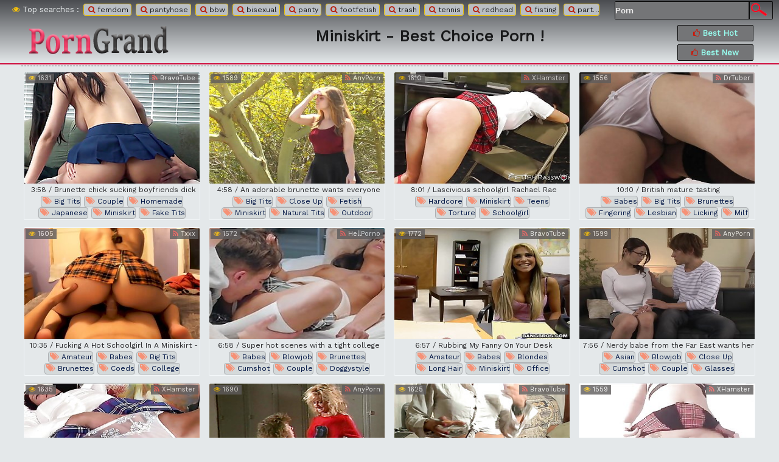

--- FILE ---
content_type: text/html; charset=UTF-8
request_url: https://www.porngrand.com/c/miniskirt/
body_size: 17355
content:
<!DOCTYPE html PUBLIC>
<html lang="en">
<head>
<meta http-equiv="Content-Type" content="text/html; charset=utf-8" />
        <title>Miniskirt Videos @ PORN GRAND - your porn !</title>        
        <meta name="description" content="Porn Grand videos : fingering, car fucking, daddy, schoolgirl, public, wife, piercing, stepmom, curvy, voyeur, and others" />
        <link href="/style.css" type="text/css" rel="stylesheet" />
        <meta name="viewport" content="width=device-width, initial-scale=1.0"/>
        <meta name="apple-touch-fullscreen" content="YES" />
        <meta name="format-detection" content="telephone=no">
        <meta name="RATING" content="RTA-5042-1996-1400-1577-RTA" />
        <meta name="referrer" content="unsafe-url">
        <link rel="stylesheet" href="/font-awesome/css/font-awesome.min.css">
        <link rel="shortcut icon" href="/favicon.ico" />
        <link href="//fonts.googleapis.com/css?family=Work+Sans" rel="stylesheet">
        <base target="_blank">
	<!--[if lt IE 9]>
	<link rel="stylesheet" media="all" type="text/css" href="/css/ie.css">
	<script src="/js/mediaqueries.js"></script>
	<![endif]-->
 


</head>
<body>
<div class="THblock">
<div class="Tblock">

<div class="TblockLeft">
<span><i class="fa fa-eye" aria-hidden="true"></i> Top searches :</span><a href="/?search=femdom" target="_self"> <i class="fa fa-search" aria-hidden="true"></i> femdom</a><a href="/?search=pantyhose" target="_self"> <i class="fa fa-search" aria-hidden="true"></i> pantyhose</a><a href="/?search=bbw" target="_self"> <i class="fa fa-search" aria-hidden="true"></i> bbw</a><a href="/?search=bisexual" target="_self"> <i class="fa fa-search" aria-hidden="true"></i> bisexual</a><a href="/?search=panty" target="_self"> <i class="fa fa-search" aria-hidden="true"></i> panty</a><a href="/?search=footfetish" target="_self"> <i class="fa fa-search" aria-hidden="true"></i> footfetish</a><a href="/?search=trash" target="_self"> <i class="fa fa-search" aria-hidden="true"></i> trash</a><a href="/?search=tennis" target="_self"> <i class="fa fa-search" aria-hidden="true"></i> tennis</a><a href="/?search=redhead" target="_self"> <i class="fa fa-search" aria-hidden="true"></i> redhead</a><a href="/?search=fisting" target="_self"> <i class="fa fa-search" aria-hidden="true"></i> fisting</a><a href="/?search=party" target="_self"> <i class="fa fa-search" aria-hidden="true"></i> party</a><a href="/?search=softcore" target="_self"> <i class="fa fa-search" aria-hidden="true"></i> softcore</a><a href="/?search=smoking" target="_self"> <i class="fa fa-search" aria-hidden="true"></i> smoking</a><a href="/?search=deepthroat" target="_self"> <i class="fa fa-search" aria-hidden="true"></i> deepthroat</a><a href="/?search=german" target="_self"> <i class="fa fa-search" aria-hidden="true"></i> german</a><a href="/?search=drunk" target="_self"> <i class="fa fa-search" aria-hidden="true"></i> drunk</a><a href="/?search=shoot" target="_self"> <i class="fa fa-search" aria-hidden="true"></i> shoot</a><a href="/?search=leather" target="_self"> <i class="fa fa-search" aria-hidden="true"></i> leather</a><a href="/?search=spanking" target="_self"> <i class="fa fa-search" aria-hidden="true"></i> spanking</a><a href="/?search=goth" target="_self"> <i class="fa fa-search" aria-hidden="true"></i> goth</a>
</div>
 <div class="Tsearch">

				<form target="_self" action="/"> 
				<input class="TsearchTextF" name="search" type="text" onblur="if (this.value == '') {this.value = 'Porn';}" onfocus="if(this.value == 'Porn') {this.value = '';}" 
                                 class="search" value="Porn" name='search' />
				<input class="TsearchButtonF" type="submit" value="Search" /> 
				</form>
                                </div>
                                </div>
 <div class="SHBotBlock">
                <div class="SHBotBl">
                    <a href="//www.porngrand.com/" class="SHBotLogo" target="_self"></a>
                    <div class="SHBotDesc">
<h1>    Miniskirt 	
 - best choice porn !</h1>					                      
                    </div>
                    <ul>
                        <li><a href="/c/miniskirt/ctr/1/" title="Best Hot" target="_self"><i class="fa fa-thumbs-o-up" aria-hidden="true"></i> Best Hot</a></li>
                        <li><a href="/c/miniskirt/date/1/" title="Best New" target="_self"><i class="fa fa-thumbs-o-up" aria-hidden="true"></i> Best New</a></li>
                    </ul>
                </div>
            </div>
		</div>
<div class="Hblock">
<div class="HTabblock">		
<h2></h2>

<div class="TabL"><a href="/play/270797/" target="_blank" title=" big tits, couple, homemade, japanese, miniskirt, fake tits"><img src="/xxx/thumbs/1/937/396_Brunette_dick_of.jpg" alt="Brunette chick sucking boyfriends dick in point of view" width="320" height="240"></a><span class="TabName">3:58 / Brunette chick sucking boyfriends dick in point of view</span><span class="TabTag"><a href='/c/big-tits/' target="_self"><i class="fa fa-tags" aria-hidden="true"></i> big tits</a><a href='/c/couple/' target="_self"><i class="fa fa-tags" aria-hidden="true"></i> couple</a><a href='/c/homemade/' target="_self"><i class="fa fa-tags" aria-hidden="true"></i> homemade</a><a href='/c/japanese/' target="_self"><i class="fa fa-tags" aria-hidden="true"></i> japanese</a><a href='/c/miniskirt/' target="_self"><i class="fa fa-tags" aria-hidden="true"></i> miniskirt</a><a href='/c/fake-tits/' target="_self"><i class="fa fa-tags" aria-hidden="true"></i> fake tits</a></span>
<span class="TabLViews"><i class="fa fa-eye" aria-hidden="true"></i> 1631</span><span class="TabLDuration"><a href='/channel/17/1/bravotube/' target="_blank"><i class="fa fa-rss" aria-hidden="true"></i> BravoTube</a></span>
</div>

<div class="TabL"><a href="/play/53253/" target="_blank" title=" big tits, close up, fetish, miniskirt, natural tits, outdoor, pissing, public, shaved pussy, solo models, hd"><img src="/xxx/thumbs/668/793_everyone.jpg" alt="An adorable brunette wants everyone to see her mind-blowing boobs" width="320" height="240"></a><span class="TabName">4:58 / An adorable brunette wants everyone to see her mind-blowing boobs</span><span class="TabTag"><a href='/c/big-tits/' target="_self"><i class="fa fa-tags" aria-hidden="true"></i> big tits</a><a href='/c/close-up/' target="_self"><i class="fa fa-tags" aria-hidden="true"></i> close up</a><a href='/c/fetish/' target="_self"><i class="fa fa-tags" aria-hidden="true"></i> fetish</a><a href='/c/miniskirt/' target="_self"><i class="fa fa-tags" aria-hidden="true"></i> miniskirt</a><a href='/c/natural-tits/' target="_self"><i class="fa fa-tags" aria-hidden="true"></i> natural tits</a><a href='/c/outdoor/' target="_self"><i class="fa fa-tags" aria-hidden="true"></i> outdoor</a><a href='/c/pissing/' target="_self"><i class="fa fa-tags" aria-hidden="true"></i> pissing</a><a href='/c/public/' target="_self"><i class="fa fa-tags" aria-hidden="true"></i> public</a><a href='/c/shaved-pussy/' target="_self"><i class="fa fa-tags" aria-hidden="true"></i> shaved pussy</a><a href='/c/solo-models/' target="_self"><i class="fa fa-tags" aria-hidden="true"></i> solo models</a><a href='/c/hd/' target="_self"><i class="fa fa-tags" aria-hidden="true"></i> hd</a></span>
<span class="TabLViews"><i class="fa fa-eye" aria-hidden="true"></i> 1589</span><span class="TabLDuration"><a href='/channel/1/1/anyporn-com/' target="_blank"><i class="fa fa-rss" aria-hidden="true"></i> AnyPorn</a></span>
</div>

<div class="TabL"><a href="/play/366483/" target="_blank" title=" hardcore, miniskirt, teens, torture, schoolgirl"><img src="/xxx/thumbs/2/731/607_Rachael.jpg" alt="porn video" width="320" height="240"></a><span class="TabName">8:01 / Lascivious schoolgirl Rachael Rae rammed by rough maledom</span><span class="TabTag"><a href='/c/hardcore/' target="_self"><i class="fa fa-tags" aria-hidden="true"></i> hardcore</a><a href='/c/miniskirt/' target="_self"><i class="fa fa-tags" aria-hidden="true"></i> miniskirt</a><a href='/c/teens/' target="_self"><i class="fa fa-tags" aria-hidden="true"></i> teens</a><a href='/c/torture/' target="_self"><i class="fa fa-tags" aria-hidden="true"></i> torture</a><a href='/c/schoolgirl/' target="_self"><i class="fa fa-tags" aria-hidden="true"></i> schoolgirl</a></span>
<span class="TabLViews"><i class="fa fa-eye" aria-hidden="true"></i> 1610</span><span class="TabLDuration"><a href='/channel/14/1/xhamster/' target="_blank"><i class="fa fa-rss" aria-hidden="true"></i> XHamster</a></span>
</div>

<div class="TabL"><a href="/play/415687/" target="_blank" title=" babes, big tits, brunettes, fingering, lesbian, licking, milf, miniskirt, upskirt, hd, british porn"><img src="/xxx/thumbs/3/118/270_British_mature_tasting.jpg" alt="British mature tasting" width="320" height="240"></a><span class="TabName">10:10 / British mature tasting</span><span class="TabTag"><a href='/c/babes/' target="_self"><i class="fa fa-tags" aria-hidden="true"></i> babes</a><a href='/c/big-tits/' target="_self"><i class="fa fa-tags" aria-hidden="true"></i> big tits</a><a href='/c/brunettes/' target="_self"><i class="fa fa-tags" aria-hidden="true"></i> brunettes</a><a href='/c/fingering/' target="_self"><i class="fa fa-tags" aria-hidden="true"></i> fingering</a><a href='/c/lesbian/' target="_self"><i class="fa fa-tags" aria-hidden="true"></i> lesbian</a><a href='/c/licking/' target="_self"><i class="fa fa-tags" aria-hidden="true"></i> licking</a><a href='/c/milf/' target="_self"><i class="fa fa-tags" aria-hidden="true"></i> milf</a><a href='/c/miniskirt/' target="_self"><i class="fa fa-tags" aria-hidden="true"></i> miniskirt</a><a href='/c/upskirt/' target="_self"><i class="fa fa-tags" aria-hidden="true"></i> upskirt</a><a href='/c/hd/' target="_self"><i class="fa fa-tags" aria-hidden="true"></i> hd</a><a href='/c/british-porn/' target="_self"><i class="fa fa-tags" aria-hidden="true"></i> british porn</a></span>
<span class="TabLViews"><i class="fa fa-eye" aria-hidden="true"></i> 1556</span><span class="TabLDuration"><a href='/channel/19/1/drtuber-com/' target="_blank"><i class="fa fa-rss" aria-hidden="true"></i> DrTuber</a></span>
</div>

<div class="TabL"><a href="/play/2005464/" target="_blank" title=" amateur, babes, big tits, brunettes, coeds, college, handjob, latina, miniskirt, pov, teens, hd, schoolgirl, big ass"><img src="/xxx/thumbs/3559/097_in.jpg" alt="Fucking A Hot Schoolgirl In A Miniskirt - Mybabefucking" width="320" height="240"></a><span class="TabName">10:35 / Fucking A Hot Schoolgirl In A Miniskirt - Mybabefucking</span><span class="TabTag"><a href='/c/amateur/' target="_self"><i class="fa fa-tags" aria-hidden="true"></i> amateur</a><a href='/c/babes/' target="_self"><i class="fa fa-tags" aria-hidden="true"></i> babes</a><a href='/c/big-tits/' target="_self"><i class="fa fa-tags" aria-hidden="true"></i> big tits</a><a href='/c/brunettes/' target="_self"><i class="fa fa-tags" aria-hidden="true"></i> brunettes</a><a href='/c/coeds/' target="_self"><i class="fa fa-tags" aria-hidden="true"></i> coeds</a><a href='/c/college/' target="_self"><i class="fa fa-tags" aria-hidden="true"></i> college</a><a href='/c/handjob/' target="_self"><i class="fa fa-tags" aria-hidden="true"></i> handjob</a><a href='/c/latina/' target="_self"><i class="fa fa-tags" aria-hidden="true"></i> latina</a><a href='/c/miniskirt/' target="_self"><i class="fa fa-tags" aria-hidden="true"></i> miniskirt</a><a href='/c/pov/' target="_self"><i class="fa fa-tags" aria-hidden="true"></i> pov</a><a href='/c/teens/' target="_self"><i class="fa fa-tags" aria-hidden="true"></i> teens</a><a href='/c/hd/' target="_self"><i class="fa fa-tags" aria-hidden="true"></i> hd</a><a href='/c/schoolgirl/' target="_self"><i class="fa fa-tags" aria-hidden="true"></i> schoolgirl</a><a href='/c/big-ass/' target="_self"><i class="fa fa-tags" aria-hidden="true"></i> big ass</a></span>
<span class="TabLViews"><i class="fa fa-eye" aria-hidden="true"></i> 1605</span><span class="TabLDuration"><a href='/channel/22/1/txxx-com/' target="_blank"><i class="fa fa-rss" aria-hidden="true"></i> Txxx</a></span>
</div>

<div class="TabL"><a href="/play/353917/" target="_blank" title=" babes, blowjob, brunettes, cumshot, couple, doggystyle, miniskirt, small tits, teens, socks, hd, riding, cum in mouth, standing, pussy licking"><img src="/xxx/thumbs/2/635/932_Super_girl.jpg" alt="Super hot scenes with a tight college girl fucking hard" width="320" height="240"></a><span class="TabName">6:58 / Super hot scenes with a tight college girl fucking hard</span><span class="TabTag"><a href='/c/babes/' target="_self"><i class="fa fa-tags" aria-hidden="true"></i> babes</a><a href='/c/blowjob/' target="_self"><i class="fa fa-tags" aria-hidden="true"></i> blowjob</a><a href='/c/brunettes/' target="_self"><i class="fa fa-tags" aria-hidden="true"></i> brunettes</a><a href='/c/cumshot/' target="_self"><i class="fa fa-tags" aria-hidden="true"></i> cumshot</a><a href='/c/couple/' target="_self"><i class="fa fa-tags" aria-hidden="true"></i> couple</a><a href='/c/doggystyle/' target="_self"><i class="fa fa-tags" aria-hidden="true"></i> doggystyle</a><a href='/c/miniskirt/' target="_self"><i class="fa fa-tags" aria-hidden="true"></i> miniskirt</a><a href='/c/small-tits/' target="_self"><i class="fa fa-tags" aria-hidden="true"></i> small tits</a><a href='/c/teens/' target="_self"><i class="fa fa-tags" aria-hidden="true"></i> teens</a><a href='/c/socks/' target="_self"><i class="fa fa-tags" aria-hidden="true"></i> socks</a><a href='/c/hd/' target="_self"><i class="fa fa-tags" aria-hidden="true"></i> hd</a><a href='/c/riding/' target="_self"><i class="fa fa-tags" aria-hidden="true"></i> riding</a><a href='/c/cum-in-mouth/' target="_self"><i class="fa fa-tags" aria-hidden="true"></i> cum in mouth</a><a href='/c/standing/' target="_self"><i class="fa fa-tags" aria-hidden="true"></i> standing</a><a href='/c/pussy-licking/' target="_self"><i class="fa fa-tags" aria-hidden="true"></i> pussy licking</a></span>
<span class="TabLViews"><i class="fa fa-eye" aria-hidden="true"></i> 1572</span><span class="TabLDuration"><a href='/channel/15/1/hellporno/' target="_blank"><i class="fa fa-rss" aria-hidden="true"></i> HellPorno</a></span>
</div>

<div class="TabL"><a href="/play/104377/" target="_blank" title=" amateur, babes, blondes, long hair, miniskirt, office, casting"><img src="/xxx/thumbs/1/043/488_Rubbing_Fanny_On.jpg" alt="Rubbing My Fanny On Your Desk" width="320" height="240"></a><span class="TabName">6:57 / Rubbing My Fanny On Your Desk</span><span class="TabTag"><a href='/c/amateur/' target="_self"><i class="fa fa-tags" aria-hidden="true"></i> amateur</a><a href='/c/babes/' target="_self"><i class="fa fa-tags" aria-hidden="true"></i> babes</a><a href='/c/blondes/' target="_self"><i class="fa fa-tags" aria-hidden="true"></i> blondes</a><a href='/c/long-hair/' target="_self"><i class="fa fa-tags" aria-hidden="true"></i> long hair</a><a href='/c/miniskirt/' target="_self"><i class="fa fa-tags" aria-hidden="true"></i> miniskirt</a><a href='/c/office/' target="_self"><i class="fa fa-tags" aria-hidden="true"></i> office</a><a href='/c/casting/' target="_self"><i class="fa fa-tags" aria-hidden="true"></i> casting</a></span>
<span class="TabLViews"><i class="fa fa-eye" aria-hidden="true"></i> 1772</span><span class="TabLDuration"><a href='/channel/17/1/bravotube/' target="_blank"><i class="fa fa-rss" aria-hidden="true"></i> BravoTube</a></span>
</div>

<div class="TabL"><a href="/play/523/" target="_blank" title=" asian, blowjob, close up, cumshot, couple, glasses, hardcore, japanese, licking, miniskirt, swallow, thong, titjob, bra"><img src="/xxx/thumbs/11/655_Nerdy_East_to.jpg" alt="Nerdy babe from the Far East wants her mouth to be filled with cum" width="320" height="240"></a><span class="TabName">7:56 / Nerdy babe from the Far East wants her mouth to be filled with cum</span><span class="TabTag"><a href='/c/asian/' target="_self"><i class="fa fa-tags" aria-hidden="true"></i> asian</a><a href='/c/blowjob/' target="_self"><i class="fa fa-tags" aria-hidden="true"></i> blowjob</a><a href='/c/close-up/' target="_self"><i class="fa fa-tags" aria-hidden="true"></i> close up</a><a href='/c/cumshot/' target="_self"><i class="fa fa-tags" aria-hidden="true"></i> cumshot</a><a href='/c/couple/' target="_self"><i class="fa fa-tags" aria-hidden="true"></i> couple</a><a href='/c/glasses/' target="_self"><i class="fa fa-tags" aria-hidden="true"></i> glasses</a><a href='/c/hardcore/' target="_self"><i class="fa fa-tags" aria-hidden="true"></i> hardcore</a><a href='/c/japanese/' target="_self"><i class="fa fa-tags" aria-hidden="true"></i> japanese</a><a href='/c/licking/' target="_self"><i class="fa fa-tags" aria-hidden="true"></i> licking</a><a href='/c/miniskirt/' target="_self"><i class="fa fa-tags" aria-hidden="true"></i> miniskirt</a><a href='/c/swallow/' target="_self"><i class="fa fa-tags" aria-hidden="true"></i> swallow</a><a href='/c/thong/' target="_self"><i class="fa fa-tags" aria-hidden="true"></i> thong</a><a href='/c/titjob/' target="_self"><i class="fa fa-tags" aria-hidden="true"></i> titjob</a><a href='/c/bra/' target="_self"><i class="fa fa-tags" aria-hidden="true"></i> bra</a></span>
<span class="TabLViews"><i class="fa fa-eye" aria-hidden="true"></i> 1599</span><span class="TabLDuration"><a href='/channel/1/1/anyporn-com/' target="_blank"><i class="fa fa-rss" aria-hidden="true"></i> AnyPorn</a></span>
</div>

<div class="TabL"><a href="/play/1937357/" target="_blank" title=" amateur, anal, blowjob, miniskirt, panties, teens, german tube, schoolgirl"><img src="/xxx/thumbs/3/418/706-teen.jpg" alt="geiles Teen wird von Ihrem Stiefvater brutal gefickt" width="320" height="240"></a><span class="TabName">27:09 / geiles Teen wird von Ihrem Stiefvater brutal gefickt</span><span class="TabTag"><a href='/c/amateur/' target="_self"><i class="fa fa-tags" aria-hidden="true"></i> amateur</a><a href='/c/anal/' target="_self"><i class="fa fa-tags" aria-hidden="true"></i> anal</a><a href='/c/blowjob/' target="_self"><i class="fa fa-tags" aria-hidden="true"></i> blowjob</a><a href='/c/miniskirt/' target="_self"><i class="fa fa-tags" aria-hidden="true"></i> miniskirt</a><a href='/c/panties/' target="_self"><i class="fa fa-tags" aria-hidden="true"></i> panties</a><a href='/c/teens/' target="_self"><i class="fa fa-tags" aria-hidden="true"></i> teens</a><a href='/c/german-tube/' target="_self"><i class="fa fa-tags" aria-hidden="true"></i> german tube</a><a href='/c/schoolgirl/' target="_self"><i class="fa fa-tags" aria-hidden="true"></i> schoolgirl</a></span>
<span class="TabLViews"><i class="fa fa-eye" aria-hidden="true"></i> 1635</span><span class="TabLDuration"><a href='/channel/14/1/xhamster/' target="_blank"><i class="fa fa-rss" aria-hidden="true"></i> XHamster</a></span>
</div>

<div class="TabL"><a href="/play/283770/" target="_blank" title=" blondes, blowjob, cheerleaders, cowgirl, couple, doggystyle, fingering, hardcore, long hair, miniskirt, natural tits, panties, retro, uniform, hot ass"><img src="/xxx/thumbs/2/073/486_shagged_locker_a.jpg" alt="Getting shagged in the locker room is a new experience for this blonde" width="320" height="240"></a><span class="TabName">5:00 / Getting shagged in the locker room is a new experience for this blonde</span><span class="TabTag"><a href='/c/blondes/' target="_self"><i class="fa fa-tags" aria-hidden="true"></i> blondes</a><a href='/c/blowjob/' target="_self"><i class="fa fa-tags" aria-hidden="true"></i> blowjob</a><a href='/c/cheerleaders/' target="_self"><i class="fa fa-tags" aria-hidden="true"></i> cheerleaders</a><a href='/c/cowgirl/' target="_self"><i class="fa fa-tags" aria-hidden="true"></i> cowgirl</a><a href='/c/couple/' target="_self"><i class="fa fa-tags" aria-hidden="true"></i> couple</a><a href='/c/doggystyle/' target="_self"><i class="fa fa-tags" aria-hidden="true"></i> doggystyle</a><a href='/c/fingering/' target="_self"><i class="fa fa-tags" aria-hidden="true"></i> fingering</a><a href='/c/hardcore/' target="_self"><i class="fa fa-tags" aria-hidden="true"></i> hardcore</a><a href='/c/long-hair/' target="_self"><i class="fa fa-tags" aria-hidden="true"></i> long hair</a><a href='/c/miniskirt/' target="_self"><i class="fa fa-tags" aria-hidden="true"></i> miniskirt</a><a href='/c/natural-tits/' target="_self"><i class="fa fa-tags" aria-hidden="true"></i> natural tits</a><a href='/c/panties/' target="_self"><i class="fa fa-tags" aria-hidden="true"></i> panties</a><a href='/c/retro/' target="_self"><i class="fa fa-tags" aria-hidden="true"></i> retro</a><a href='/c/uniform/' target="_self"><i class="fa fa-tags" aria-hidden="true"></i> uniform</a><a href='/c/hot-ass/' target="_self"><i class="fa fa-tags" aria-hidden="true"></i> hot ass</a></span>
<span class="TabLViews"><i class="fa fa-eye" aria-hidden="true"></i> 1690</span><span class="TabLDuration"><a href='/channel/1/1/anyporn-com/' target="_blank"><i class="fa fa-rss" aria-hidden="true"></i> AnyPorn</a></span>
</div>

<div class="TabL"><a href="/play/237147/" target="_blank" title=" couple, hardcore, homemade, miniskirt"><img src="/xxx/thumbs/1/639/612_Fresita.jpg" alt="Raquel Fresita lifts up her skirt for a fortunate lover" width="320" height="240"></a><span class="TabName">15:57 / Raquel Fresita lifts up her skirt for a fortunate lover</span><span class="TabTag"><a href='/c/couple/' target="_self"><i class="fa fa-tags" aria-hidden="true"></i> couple</a><a href='/c/hardcore/' target="_self"><i class="fa fa-tags" aria-hidden="true"></i> hardcore</a><a href='/c/homemade/' target="_self"><i class="fa fa-tags" aria-hidden="true"></i> homemade</a><a href='/c/miniskirt/' target="_self"><i class="fa fa-tags" aria-hidden="true"></i> miniskirt</a></span>
<span class="TabLViews"><i class="fa fa-eye" aria-hidden="true"></i> 1625</span><span class="TabLDuration"><a href='/channel/17/1/bravotube/' target="_blank"><i class="fa fa-rss" aria-hidden="true"></i> BravoTube</a></span>
</div>

<div class="TabL"><a href="/play/330780/" target="_blank" title=" amateur, miniskirt, solo girls, big clits"><img src="/xxx/thumbs/2/486/631_Mov2.jpg" alt="porn video" width="320" height="240"></a><span class="TabName">0:09 / Mov2</span><span class="TabTag"><a href='/c/amateur/' target="_self"><i class="fa fa-tags" aria-hidden="true"></i> amateur</a><a href='/c/miniskirt/' target="_self"><i class="fa fa-tags" aria-hidden="true"></i> miniskirt</a><a href='/c/solo-girls/' target="_self"><i class="fa fa-tags" aria-hidden="true"></i> solo girls</a><a href='/c/big-clits/' target="_self"><i class="fa fa-tags" aria-hidden="true"></i> big clits</a></span>
<span class="TabLViews"><i class="fa fa-eye" aria-hidden="true"></i> 1559</span><span class="TabLDuration"><a href='/channel/14/1/xhamster/' target="_blank"><i class="fa fa-rss" aria-hidden="true"></i> XHamster</a></span>
</div>

<div class="TabL"><a href="/play/293718/" target="_blank" title=" big tits, blondes, blowjob, close up, chubby, cowgirl, couple, doggystyle, fingering, hairy, hardcore, interracial, long hair, miniskirt, outdoor, pornstars"><img src="/xxx/thumbs/2/173/696_is.jpg" alt="Alyssa West is a randy blonde in neeed of a black boner" width="320" height="240"></a><span class="TabName">12:00 / Alyssa West is a randy blonde in neeed of a black boner</span><span class="TabTag"><a href='/c/big-tits/' target="_self"><i class="fa fa-tags" aria-hidden="true"></i> big tits</a><a href='/c/blondes/' target="_self"><i class="fa fa-tags" aria-hidden="true"></i> blondes</a><a href='/c/blowjob/' target="_self"><i class="fa fa-tags" aria-hidden="true"></i> blowjob</a><a href='/c/close-up/' target="_self"><i class="fa fa-tags" aria-hidden="true"></i> close up</a><a href='/c/chubby/' target="_self"><i class="fa fa-tags" aria-hidden="true"></i> chubby</a><a href='/c/cowgirl/' target="_self"><i class="fa fa-tags" aria-hidden="true"></i> cowgirl</a><a href='/c/couple/' target="_self"><i class="fa fa-tags" aria-hidden="true"></i> couple</a><a href='/c/doggystyle/' target="_self"><i class="fa fa-tags" aria-hidden="true"></i> doggystyle</a><a href='/c/fingering/' target="_self"><i class="fa fa-tags" aria-hidden="true"></i> fingering</a><a href='/c/hairy/' target="_self"><i class="fa fa-tags" aria-hidden="true"></i> hairy</a><a href='/c/hardcore/' target="_self"><i class="fa fa-tags" aria-hidden="true"></i> hardcore</a><a href='/c/interracial/' target="_self"><i class="fa fa-tags" aria-hidden="true"></i> interracial</a><a href='/c/long-hair/' target="_self"><i class="fa fa-tags" aria-hidden="true"></i> long hair</a><a href='/c/miniskirt/' target="_self"><i class="fa fa-tags" aria-hidden="true"></i> miniskirt</a><a href='/c/outdoor/' target="_self"><i class="fa fa-tags" aria-hidden="true"></i> outdoor</a><a href='/c/pornstars/' target="_self"><i class="fa fa-tags" aria-hidden="true"></i> pornstars</a></span>
<span class="TabLViews"><i class="fa fa-eye" aria-hidden="true"></i> 1595</span><span class="TabLDuration"><a href='/channel/1/1/anyporn-com/' target="_blank"><i class="fa fa-rss" aria-hidden="true"></i> AnyPorn</a></span>
</div>

<div class="TabL"><a href="/play/101378/" target="_blank" title=" babes, blowjob, miniskirt, upskirt"><img src="/xxx/thumbs/1/024/195_Smashing_Blonde.jpg" alt="Pussy Smashing Sex With A Beautiful Blonde Babe" width="320" height="240"></a><span class="TabName">5:00 / Pussy Smashing Sex With A Beautiful Blonde Babe</span><span class="TabTag"><a href='/c/babes/' target="_self"><i class="fa fa-tags" aria-hidden="true"></i> babes</a><a href='/c/blowjob/' target="_self"><i class="fa fa-tags" aria-hidden="true"></i> blowjob</a><a href='/c/miniskirt/' target="_self"><i class="fa fa-tags" aria-hidden="true"></i> miniskirt</a><a href='/c/upskirt/' target="_self"><i class="fa fa-tags" aria-hidden="true"></i> upskirt</a></span>
<span class="TabLViews"><i class="fa fa-eye" aria-hidden="true"></i> 1535</span><span class="TabLDuration"><a href='/channel/17/1/bravotube/' target="_blank"><i class="fa fa-rss" aria-hidden="true"></i> BravoTube</a></span>
</div>

<div class="TabL"><a href="/play/365858/" target="_blank" title=" babes, blondes, college, clothed sex, fingering, lesbian, licking, masturbation, miniskirt, teens, european girls, kissing, 69 sex, schoolgirl"><img src="/xxx/thumbs/2/725/993_Pussy_Licking.jpg" alt="porn video" width="320" height="240"></a><span class="TabName">3:02 / Cute Schoolgirls Lesbians Pussy Masturbation and Ass Licking</span><span class="TabTag"><a href='/c/babes/' target="_self"><i class="fa fa-tags" aria-hidden="true"></i> babes</a><a href='/c/blondes/' target="_self"><i class="fa fa-tags" aria-hidden="true"></i> blondes</a><a href='/c/college/' target="_self"><i class="fa fa-tags" aria-hidden="true"></i> college</a><a href='/c/clothed-sex/' target="_self"><i class="fa fa-tags" aria-hidden="true"></i> clothed sex</a><a href='/c/fingering/' target="_self"><i class="fa fa-tags" aria-hidden="true"></i> fingering</a><a href='/c/lesbian/' target="_self"><i class="fa fa-tags" aria-hidden="true"></i> lesbian</a><a href='/c/licking/' target="_self"><i class="fa fa-tags" aria-hidden="true"></i> licking</a><a href='/c/masturbation/' target="_self"><i class="fa fa-tags" aria-hidden="true"></i> masturbation</a><a href='/c/miniskirt/' target="_self"><i class="fa fa-tags" aria-hidden="true"></i> miniskirt</a><a href='/c/teens/' target="_self"><i class="fa fa-tags" aria-hidden="true"></i> teens</a><a href='/c/european-girls/' target="_self"><i class="fa fa-tags" aria-hidden="true"></i> european girls</a><a href='/c/kissing/' target="_self"><i class="fa fa-tags" aria-hidden="true"></i> kissing</a><a href='/c/69-sex/' target="_self"><i class="fa fa-tags" aria-hidden="true"></i> 69 sex</a><a href='/c/schoolgirl/' target="_self"><i class="fa fa-tags" aria-hidden="true"></i> schoolgirl</a></span>
<span class="TabLViews"><i class="fa fa-eye" aria-hidden="true"></i> 1638</span><span class="TabLDuration"><a href='/channel/14/1/xhamster/' target="_blank"><i class="fa fa-rss" aria-hidden="true"></i> XHamster</a></span>
</div>

<div class="TabL"><a href="/play/313887/" target="_blank" title=" blondes, blowjob, cuckold, cumshot, cowgirl, couple, doggystyle, hardcore, miniskirt, natural tits, pussy, shaved pussy, hot ass, cum in mouth"><img src="/xxx/thumbs/2/342/167_Berty.jpg" alt="Blond Wife Adry Berty Fucks a Stud in Front of Her Loser Husband" width="320" height="240"></a><span class="TabName">8:23 / Blond Wife Adry Berty Fucks a Stud in Front of Her Loser Husband</span><span class="TabTag"><a href='/c/blondes/' target="_self"><i class="fa fa-tags" aria-hidden="true"></i> blondes</a><a href='/c/blowjob/' target="_self"><i class="fa fa-tags" aria-hidden="true"></i> blowjob</a><a href='/c/cuckold/' target="_self"><i class="fa fa-tags" aria-hidden="true"></i> cuckold</a><a href='/c/cumshot/' target="_self"><i class="fa fa-tags" aria-hidden="true"></i> cumshot</a><a href='/c/cowgirl/' target="_self"><i class="fa fa-tags" aria-hidden="true"></i> cowgirl</a><a href='/c/couple/' target="_self"><i class="fa fa-tags" aria-hidden="true"></i> couple</a><a href='/c/doggystyle/' target="_self"><i class="fa fa-tags" aria-hidden="true"></i> doggystyle</a><a href='/c/hardcore/' target="_self"><i class="fa fa-tags" aria-hidden="true"></i> hardcore</a><a href='/c/miniskirt/' target="_self"><i class="fa fa-tags" aria-hidden="true"></i> miniskirt</a><a href='/c/natural-tits/' target="_self"><i class="fa fa-tags" aria-hidden="true"></i> natural tits</a><a href='/c/pussy/' target="_self"><i class="fa fa-tags" aria-hidden="true"></i> pussy</a><a href='/c/shaved-pussy/' target="_self"><i class="fa fa-tags" aria-hidden="true"></i> shaved pussy</a><a href='/c/hot-ass/' target="_self"><i class="fa fa-tags" aria-hidden="true"></i> hot ass</a><a href='/c/cum-in-mouth/' target="_self"><i class="fa fa-tags" aria-hidden="true"></i> cum in mouth</a></span>
<span class="TabLViews"><i class="fa fa-eye" aria-hidden="true"></i> 1763</span><span class="TabLDuration"><a href='/channel/1/1/anyporn-com/' target="_blank"><i class="fa fa-rss" aria-hidden="true"></i> AnyPorn</a></span>
</div>

<div class="TabL"><a href="/play/269303/" target="_blank" title=" couple, hardcore, miniskirt, natural tits"><img src="/xxx/thumbs/1/917/313_is_stiff.jpg" alt="Gwen Diamond is great at making her partner's cock super stiff" width="320" height="240"></a><span class="TabName">5:58 / Gwen Diamond is great at making her partner's cock super stiff</span><span class="TabTag"><a href='/c/couple/' target="_self"><i class="fa fa-tags" aria-hidden="true"></i> couple</a><a href='/c/hardcore/' target="_self"><i class="fa fa-tags" aria-hidden="true"></i> hardcore</a><a href='/c/miniskirt/' target="_self"><i class="fa fa-tags" aria-hidden="true"></i> miniskirt</a><a href='/c/natural-tits/' target="_self"><i class="fa fa-tags" aria-hidden="true"></i> natural tits</a></span>
<span class="TabLViews"><i class="fa fa-eye" aria-hidden="true"></i> 702</span><span class="TabLDuration"><a href='/channel/17/1/bravotube/' target="_blank"><i class="fa fa-rss" aria-hidden="true"></i> BravoTube</a></span>
</div>

<div class="TabL"><a href="/play/56495/" target="_blank" title=" asshole, babes, brunettes, close up, fingering, masturbation, miniskirt, natural tits, pussy, solo models, thong, curvy, socks, hd"><img src="/xxx/thumbs/713/074_uses_to_cums.jpg" alt="She uses her wet finger to massage her clit until she cums" width="320" height="240"></a><span class="TabName">9:57 / She uses her wet finger to massage her clit until she cums</span><span class="TabTag"><a href='/c/asshole/' target="_self"><i class="fa fa-tags" aria-hidden="true"></i> asshole</a><a href='/c/babes/' target="_self"><i class="fa fa-tags" aria-hidden="true"></i> babes</a><a href='/c/brunettes/' target="_self"><i class="fa fa-tags" aria-hidden="true"></i> brunettes</a><a href='/c/close-up/' target="_self"><i class="fa fa-tags" aria-hidden="true"></i> close up</a><a href='/c/fingering/' target="_self"><i class="fa fa-tags" aria-hidden="true"></i> fingering</a><a href='/c/masturbation/' target="_self"><i class="fa fa-tags" aria-hidden="true"></i> masturbation</a><a href='/c/miniskirt/' target="_self"><i class="fa fa-tags" aria-hidden="true"></i> miniskirt</a><a href='/c/natural-tits/' target="_self"><i class="fa fa-tags" aria-hidden="true"></i> natural tits</a><a href='/c/pussy/' target="_self"><i class="fa fa-tags" aria-hidden="true"></i> pussy</a><a href='/c/solo-models/' target="_self"><i class="fa fa-tags" aria-hidden="true"></i> solo models</a><a href='/c/thong/' target="_self"><i class="fa fa-tags" aria-hidden="true"></i> thong</a><a href='/c/curvy/' target="_self"><i class="fa fa-tags" aria-hidden="true"></i> curvy</a><a href='/c/socks/' target="_self"><i class="fa fa-tags" aria-hidden="true"></i> socks</a><a href='/c/hd/' target="_self"><i class="fa fa-tags" aria-hidden="true"></i> hd</a></span>
<span class="TabLViews"><i class="fa fa-eye" aria-hidden="true"></i> 1652</span><span class="TabLDuration"><a href='/channel/1/1/anyporn-com/' target="_blank"><i class="fa fa-rss" aria-hidden="true"></i> AnyPorn</a></span>
</div>

<div class="TabL"><a href="/play/270218/" target="_blank" title=" college, couple, miniskirt, socks"><img src="/xxx/thumbs/1/929/618_who.jpg" alt="She helps this guy who got hurt by giving him some tight pussy" width="320" height="240"></a><span class="TabName">5:00 / She helps this guy who got hurt by giving him some tight pussy</span><span class="TabTag"><a href='/c/college/' target="_self"><i class="fa fa-tags" aria-hidden="true"></i> college</a><a href='/c/couple/' target="_self"><i class="fa fa-tags" aria-hidden="true"></i> couple</a><a href='/c/miniskirt/' target="_self"><i class="fa fa-tags" aria-hidden="true"></i> miniskirt</a><a href='/c/socks/' target="_self"><i class="fa fa-tags" aria-hidden="true"></i> socks</a></span>
<span class="TabLViews"><i class="fa fa-eye" aria-hidden="true"></i> 1693</span><span class="TabLDuration"><a href='/channel/17/1/bravotube/' target="_blank"><i class="fa fa-rss" aria-hidden="true"></i> BravoTube</a></span>
</div>

<div class="TabL"><a href="/play/7896/" target="_blank" title=" asshole, blowjob, cheerleaders, close up, cowgirl, couple, doggystyle, hardcore, miniskirt, missionary, natural tits, shaved pussy, upskirt, socks"><img src="/xxx/thumbs/122/300_cock.jpg" alt="Perky tits cheerleader goes home with him for hard cock" width="320" height="240"></a><span class="TabName">4:58 / Perky tits cheerleader goes home with him for hard cock</span><span class="TabTag"><a href='/c/asshole/' target="_self"><i class="fa fa-tags" aria-hidden="true"></i> asshole</a><a href='/c/blowjob/' target="_self"><i class="fa fa-tags" aria-hidden="true"></i> blowjob</a><a href='/c/cheerleaders/' target="_self"><i class="fa fa-tags" aria-hidden="true"></i> cheerleaders</a><a href='/c/close-up/' target="_self"><i class="fa fa-tags" aria-hidden="true"></i> close up</a><a href='/c/cowgirl/' target="_self"><i class="fa fa-tags" aria-hidden="true"></i> cowgirl</a><a href='/c/couple/' target="_self"><i class="fa fa-tags" aria-hidden="true"></i> couple</a><a href='/c/doggystyle/' target="_self"><i class="fa fa-tags" aria-hidden="true"></i> doggystyle</a><a href='/c/hardcore/' target="_self"><i class="fa fa-tags" aria-hidden="true"></i> hardcore</a><a href='/c/miniskirt/' target="_self"><i class="fa fa-tags" aria-hidden="true"></i> miniskirt</a><a href='/c/missionary/' target="_self"><i class="fa fa-tags" aria-hidden="true"></i> missionary</a><a href='/c/natural-tits/' target="_self"><i class="fa fa-tags" aria-hidden="true"></i> natural tits</a><a href='/c/shaved-pussy/' target="_self"><i class="fa fa-tags" aria-hidden="true"></i> shaved pussy</a><a href='/c/upskirt/' target="_self"><i class="fa fa-tags" aria-hidden="true"></i> upskirt</a><a href='/c/socks/' target="_self"><i class="fa fa-tags" aria-hidden="true"></i> socks</a></span>
<span class="TabLViews"><i class="fa fa-eye" aria-hidden="true"></i> 1598</span><span class="TabLDuration"><a href='/channel/1/1/anyporn-com/' target="_blank"><i class="fa fa-rss" aria-hidden="true"></i> AnyPorn</a></span>
</div>

<div class="TabL"><a href="/play/273817/" target="_blank" title=" miniskirt, nice ass, panties"><img src="/xxx/thumbs/1/977/185_whore_who_type.jpg" alt="Naomi Cruise is a blond fun loving whore who has the type of personality" width="320" height="240"></a><span class="TabName">5:12 / Naomi Cruise is a blond fun loving whore who has the type of personality</span><span class="TabTag"><a href='/c/miniskirt/' target="_self"><i class="fa fa-tags" aria-hidden="true"></i> miniskirt</a><a href='/c/nice-ass/' target="_self"><i class="fa fa-tags" aria-hidden="true"></i> nice ass</a><a href='/c/panties/' target="_self"><i class="fa fa-tags" aria-hidden="true"></i> panties</a></span>
<span class="TabLViews"><i class="fa fa-eye" aria-hidden="true"></i> 1700</span><span class="TabLDuration"><a href='/channel/17/1/bravotube/' target="_blank"><i class="fa fa-rss" aria-hidden="true"></i> BravoTube</a></span>
</div>

<div class="TabL"><a href="/play/265278/" target="_blank" title=" blowjob, cheerleaders, couple, doggystyle, hardcore, long hair, miniskirt, nylon, pussy, redhead, stockings, uniform"><img src="/xxx/thumbs/1/867/122_Rose_for_a.jpg" alt="Cute cheerleader Hunter Rose spreads her legs for a dick" width="320" height="240"></a><span class="TabName">7:58 / Cute cheerleader Hunter Rose spreads her legs for a dick</span><span class="TabTag"><a href='/c/blowjob/' target="_self"><i class="fa fa-tags" aria-hidden="true"></i> blowjob</a><a href='/c/cheerleaders/' target="_self"><i class="fa fa-tags" aria-hidden="true"></i> cheerleaders</a><a href='/c/couple/' target="_self"><i class="fa fa-tags" aria-hidden="true"></i> couple</a><a href='/c/doggystyle/' target="_self"><i class="fa fa-tags" aria-hidden="true"></i> doggystyle</a><a href='/c/hardcore/' target="_self"><i class="fa fa-tags" aria-hidden="true"></i> hardcore</a><a href='/c/long-hair/' target="_self"><i class="fa fa-tags" aria-hidden="true"></i> long hair</a><a href='/c/miniskirt/' target="_self"><i class="fa fa-tags" aria-hidden="true"></i> miniskirt</a><a href='/c/nylon/' target="_self"><i class="fa fa-tags" aria-hidden="true"></i> nylon</a><a href='/c/pussy/' target="_self"><i class="fa fa-tags" aria-hidden="true"></i> pussy</a><a href='/c/redhead/' target="_self"><i class="fa fa-tags" aria-hidden="true"></i> redhead</a><a href='/c/stockings/' target="_self"><i class="fa fa-tags" aria-hidden="true"></i> stockings</a><a href='/c/uniform/' target="_self"><i class="fa fa-tags" aria-hidden="true"></i> uniform</a></span>
<span class="TabLViews"><i class="fa fa-eye" aria-hidden="true"></i> 1728</span><span class="TabLDuration"><a href='/channel/1/1/anyporn-com/' target="_blank"><i class="fa fa-rss" aria-hidden="true"></i> AnyPorn</a></span>
</div>

<div class="TabL"><a href="/play/99104/" target="_blank" title=" amateur, exgfs, homemade, miniskirt, solo models, bra"><img src="/xxx/thumbs/1/006/671_Blonde_Ass_And.jpg" alt="Naughty Blonde Shows Her Round Ass And Shaved Pussy" width="320" height="240"></a><span class="TabName">3:33 / Naughty Blonde Shows Her Round Ass And Shaved Pussy</span><span class="TabTag"><a href='/c/amateur/' target="_self"><i class="fa fa-tags" aria-hidden="true"></i> amateur</a><a href='/c/exgfs/' target="_self"><i class="fa fa-tags" aria-hidden="true"></i> exgfs</a><a href='/c/homemade/' target="_self"><i class="fa fa-tags" aria-hidden="true"></i> homemade</a><a href='/c/miniskirt/' target="_self"><i class="fa fa-tags" aria-hidden="true"></i> miniskirt</a><a href='/c/solo-models/' target="_self"><i class="fa fa-tags" aria-hidden="true"></i> solo models</a><a href='/c/bra/' target="_self"><i class="fa fa-tags" aria-hidden="true"></i> bra</a></span>
<span class="TabLViews"><i class="fa fa-eye" aria-hidden="true"></i> 978</span><span class="TabLDuration"><a href='/channel/17/1/bravotube/' target="_blank"><i class="fa fa-rss" aria-hidden="true"></i> BravoTube</a></span>
</div>

<div class="TabL"><a href="/play/235578/" target="_blank" title=" anal, blondes, blowjob, cowgirl, doggystyle, hardcore, miniskirt, pussy, russian, shaved pussy, threesome, mmf, hot ass"><img src="/xxx/thumbs/1/624/424_Sweet_swollen.jpg" alt="Sweet Bella enjoys a couple of swollen pleasure tools" width="320" height="240"></a><span class="TabName">4:57 / Sweet Bella enjoys a couple of swollen pleasure tools</span><span class="TabTag"><a href='/c/anal/' target="_self"><i class="fa fa-tags" aria-hidden="true"></i> anal</a><a href='/c/blondes/' target="_self"><i class="fa fa-tags" aria-hidden="true"></i> blondes</a><a href='/c/blowjob/' target="_self"><i class="fa fa-tags" aria-hidden="true"></i> blowjob</a><a href='/c/cowgirl/' target="_self"><i class="fa fa-tags" aria-hidden="true"></i> cowgirl</a><a href='/c/doggystyle/' target="_self"><i class="fa fa-tags" aria-hidden="true"></i> doggystyle</a><a href='/c/hardcore/' target="_self"><i class="fa fa-tags" aria-hidden="true"></i> hardcore</a><a href='/c/miniskirt/' target="_self"><i class="fa fa-tags" aria-hidden="true"></i> miniskirt</a><a href='/c/pussy/' target="_self"><i class="fa fa-tags" aria-hidden="true"></i> pussy</a><a href='/c/russian/' target="_self"><i class="fa fa-tags" aria-hidden="true"></i> russian</a><a href='/c/shaved-pussy/' target="_self"><i class="fa fa-tags" aria-hidden="true"></i> shaved pussy</a><a href='/c/threesome/' target="_self"><i class="fa fa-tags" aria-hidden="true"></i> threesome</a><a href='/c/mmf/' target="_self"><i class="fa fa-tags" aria-hidden="true"></i> mmf</a><a href='/c/hot-ass/' target="_self"><i class="fa fa-tags" aria-hidden="true"></i> hot ass</a></span>
<span class="TabLViews"><i class="fa fa-eye" aria-hidden="true"></i> 1025</span><span class="TabLDuration"><a href='/channel/1/1/anyporn-com/' target="_blank"><i class="fa fa-rss" aria-hidden="true"></i> AnyPorn</a></span>
</div>

<div class="TabL"><a href="/play/322471/" target="_blank" title=" brunettes, clothed sex, couple, long hair, miniskirt"><img src="/xxx/thumbs/2/424/010_feel_her.jpg" alt="Erected tool and a sex toy are all Zarah wants to feel in her hole" width="320" height="240"></a><span class="TabName">4:55 / Erected tool and a sex toy are all Zarah wants to feel in her hole</span><span class="TabTag"><a href='/c/brunettes/' target="_self"><i class="fa fa-tags" aria-hidden="true"></i> brunettes</a><a href='/c/clothed-sex/' target="_self"><i class="fa fa-tags" aria-hidden="true"></i> clothed sex</a><a href='/c/couple/' target="_self"><i class="fa fa-tags" aria-hidden="true"></i> couple</a><a href='/c/long-hair/' target="_self"><i class="fa fa-tags" aria-hidden="true"></i> long hair</a><a href='/c/miniskirt/' target="_self"><i class="fa fa-tags" aria-hidden="true"></i> miniskirt</a></span>
<span class="TabLViews"><i class="fa fa-eye" aria-hidden="true"></i> 1526</span><span class="TabLDuration"><a href='/channel/17/1/bravotube/' target="_blank"><i class="fa fa-rss" aria-hidden="true"></i> BravoTube</a></span>
</div>

<div class="TabL"><a href="/play/1024/" target="_blank" title=" blowjob, brunettes, close up, clothed sex, couple, fingering, hardcore, miniskirt, natural tits"><img src="/xxx/thumbs/23/928_is.jpg" alt="She is absolutely ready to sit down on the old guy's erected dick!" width="320" height="240"></a><span class="TabName">9:58 / She is absolutely ready to sit down on the old guy's erected dick!</span><span class="TabTag"><a href='/c/blowjob/' target="_self"><i class="fa fa-tags" aria-hidden="true"></i> blowjob</a><a href='/c/brunettes/' target="_self"><i class="fa fa-tags" aria-hidden="true"></i> brunettes</a><a href='/c/close-up/' target="_self"><i class="fa fa-tags" aria-hidden="true"></i> close up</a><a href='/c/clothed-sex/' target="_self"><i class="fa fa-tags" aria-hidden="true"></i> clothed sex</a><a href='/c/couple/' target="_self"><i class="fa fa-tags" aria-hidden="true"></i> couple</a><a href='/c/fingering/' target="_self"><i class="fa fa-tags" aria-hidden="true"></i> fingering</a><a href='/c/hardcore/' target="_self"><i class="fa fa-tags" aria-hidden="true"></i> hardcore</a><a href='/c/miniskirt/' target="_self"><i class="fa fa-tags" aria-hidden="true"></i> miniskirt</a><a href='/c/natural-tits/' target="_self"><i class="fa fa-tags" aria-hidden="true"></i> natural tits</a></span>
<span class="TabLViews"><i class="fa fa-eye" aria-hidden="true"></i> 1703</span><span class="TabLDuration"><a href='/channel/1/1/anyporn-com/' target="_blank"><i class="fa fa-rss" aria-hidden="true"></i> AnyPorn</a></span>
</div>

<div class="TabL"><a href="/play/92427/" target="_blank" title=" babes, brunettes, couple, latina, miniskirt"><img src="/xxx/thumbs/950/530_fucked.jpg" alt="Melanie Rios The adorable Babysitter gets fucked rough" width="320" height="240"></a><span class="TabName">6:00 / Melanie Rios The adorable Babysitter gets fucked rough</span><span class="TabTag"><a href='/c/babes/' target="_self"><i class="fa fa-tags" aria-hidden="true"></i> babes</a><a href='/c/brunettes/' target="_self"><i class="fa fa-tags" aria-hidden="true"></i> brunettes</a><a href='/c/couple/' target="_self"><i class="fa fa-tags" aria-hidden="true"></i> couple</a><a href='/c/latina/' target="_self"><i class="fa fa-tags" aria-hidden="true"></i> latina</a><a href='/c/miniskirt/' target="_self"><i class="fa fa-tags" aria-hidden="true"></i> miniskirt</a></span>
<span class="TabLViews"><i class="fa fa-eye" aria-hidden="true"></i> 1704</span><span class="TabLDuration"><a href='/channel/17/1/bravotube/' target="_blank"><i class="fa fa-rss" aria-hidden="true"></i> BravoTube</a></span>
</div>

<div class="TabL"><a href="/play/234339/" target="_blank" title=" asshole, blondes, blowjob, cowgirl, couple, handjob, hardcore, interracial, miniskirt, outdoor, panties, pussy, upskirt, socks"><img src="/xxx/thumbs/1/607/993_Little.jpg" alt="Cute blonde Alex Little is curious about a huge black dong" width="320" height="240"></a><span class="TabName">4:57 / Cute blonde Alex Little is curious about a huge black dong</span><span class="TabTag"><a href='/c/asshole/' target="_self"><i class="fa fa-tags" aria-hidden="true"></i> asshole</a><a href='/c/blondes/' target="_self"><i class="fa fa-tags" aria-hidden="true"></i> blondes</a><a href='/c/blowjob/' target="_self"><i class="fa fa-tags" aria-hidden="true"></i> blowjob</a><a href='/c/cowgirl/' target="_self"><i class="fa fa-tags" aria-hidden="true"></i> cowgirl</a><a href='/c/couple/' target="_self"><i class="fa fa-tags" aria-hidden="true"></i> couple</a><a href='/c/handjob/' target="_self"><i class="fa fa-tags" aria-hidden="true"></i> handjob</a><a href='/c/hardcore/' target="_self"><i class="fa fa-tags" aria-hidden="true"></i> hardcore</a><a href='/c/interracial/' target="_self"><i class="fa fa-tags" aria-hidden="true"></i> interracial</a><a href='/c/miniskirt/' target="_self"><i class="fa fa-tags" aria-hidden="true"></i> miniskirt</a><a href='/c/outdoor/' target="_self"><i class="fa fa-tags" aria-hidden="true"></i> outdoor</a><a href='/c/panties/' target="_self"><i class="fa fa-tags" aria-hidden="true"></i> panties</a><a href='/c/pussy/' target="_self"><i class="fa fa-tags" aria-hidden="true"></i> pussy</a><a href='/c/upskirt/' target="_self"><i class="fa fa-tags" aria-hidden="true"></i> upskirt</a><a href='/c/socks/' target="_self"><i class="fa fa-tags" aria-hidden="true"></i> socks</a></span>
<span class="TabLViews"><i class="fa fa-eye" aria-hidden="true"></i> 1704</span><span class="TabLDuration"><a href='/channel/1/1/anyporn-com/' target="_blank"><i class="fa fa-rss" aria-hidden="true"></i> AnyPorn</a></span>
</div>

<div class="TabL"><a href="/play/33371/" target="_blank" title=" interracial, latina, miniskirt, pussy"><img src="/xxx/thumbs/440/544_Petite_Lopez_Penetrated.jpg" alt="Petite Latina Chiquita Lopez Gets Interracially Double Penetrated" width="320" height="240"></a><span class="TabName">5:00 / Petite Latina Chiquita Lopez Gets Interracially Double Penetrated</span><span class="TabTag"><a href='/c/interracial/' target="_self"><i class="fa fa-tags" aria-hidden="true"></i> interracial</a><a href='/c/latina/' target="_self"><i class="fa fa-tags" aria-hidden="true"></i> latina</a><a href='/c/miniskirt/' target="_self"><i class="fa fa-tags" aria-hidden="true"></i> miniskirt</a><a href='/c/pussy/' target="_self"><i class="fa fa-tags" aria-hidden="true"></i> pussy</a></span>
<span class="TabLViews"><i class="fa fa-eye" aria-hidden="true"></i> 1711</span><span class="TabLDuration"><a href='/channel/17/1/bravotube/' target="_blank"><i class="fa fa-rss" aria-hidden="true"></i> BravoTube</a></span>
</div>

<div class="TabL"><a href="/play/334846/" target="_blank" title=" blowjob, cowgirl, doggystyle, ffm, hardcore, high heels, miniskirt, missionary, pigtails, pornstars, sleeping, threesome, ball licking, pussy licking, amazing porn"><img src="/xxx/thumbs/2/529/549_Young_Lacie_get.jpg" alt="Britney Young and Lacie James get naked for a sex game" width="320" height="240"></a><span class="TabName">5:57 / Britney Young and Lacie James get naked for a sex game</span><span class="TabTag"><a href='/c/blowjob/' target="_self"><i class="fa fa-tags" aria-hidden="true"></i> blowjob</a><a href='/c/cowgirl/' target="_self"><i class="fa fa-tags" aria-hidden="true"></i> cowgirl</a><a href='/c/doggystyle/' target="_self"><i class="fa fa-tags" aria-hidden="true"></i> doggystyle</a><a href='/c/ffm/' target="_self"><i class="fa fa-tags" aria-hidden="true"></i> ffm</a><a href='/c/hardcore/' target="_self"><i class="fa fa-tags" aria-hidden="true"></i> hardcore</a><a href='/c/high-heels/' target="_self"><i class="fa fa-tags" aria-hidden="true"></i> high heels</a><a href='/c/miniskirt/' target="_self"><i class="fa fa-tags" aria-hidden="true"></i> miniskirt</a><a href='/c/missionary/' target="_self"><i class="fa fa-tags" aria-hidden="true"></i> missionary</a><a href='/c/pigtails/' target="_self"><i class="fa fa-tags" aria-hidden="true"></i> pigtails</a><a href='/c/pornstars/' target="_self"><i class="fa fa-tags" aria-hidden="true"></i> pornstars</a><a href='/c/sleeping/' target="_self"><i class="fa fa-tags" aria-hidden="true"></i> sleeping</a><a href='/c/threesome/' target="_self"><i class="fa fa-tags" aria-hidden="true"></i> threesome</a><a href='/c/ball-licking/' target="_self"><i class="fa fa-tags" aria-hidden="true"></i> ball licking</a><a href='/c/pussy-licking/' target="_self"><i class="fa fa-tags" aria-hidden="true"></i> pussy licking</a><a href='/c/amazing-porn/' target="_self"><i class="fa fa-tags" aria-hidden="true"></i> amazing porn</a></span>
<span class="TabLViews"><i class="fa fa-eye" aria-hidden="true"></i> 1648</span><span class="TabLDuration"><a href='/channel/1/1/anyporn-com/' target="_blank"><i class="fa fa-rss" aria-hidden="true"></i> AnyPorn</a></span>
</div>

<div class="TabL"><a href="/play/322509/" target="_blank" title=" blondes, couple, long hair, miniskirt, pornstars"><img src="/xxx/thumbs/2/424/343_Amber_Jayne_boyfriend.jpg" alt="Amber Jayne has always had a crush on her older boyfriend" width="320" height="240"></a><span class="TabName">25:28 / Amber Jayne has always had a crush on her older boyfriend</span><span class="TabTag"><a href='/c/blondes/' target="_self"><i class="fa fa-tags" aria-hidden="true"></i> blondes</a><a href='/c/couple/' target="_self"><i class="fa fa-tags" aria-hidden="true"></i> couple</a><a href='/c/long-hair/' target="_self"><i class="fa fa-tags" aria-hidden="true"></i> long hair</a><a href='/c/miniskirt/' target="_self"><i class="fa fa-tags" aria-hidden="true"></i> miniskirt</a><a href='/c/pornstars/' target="_self"><i class="fa fa-tags" aria-hidden="true"></i> pornstars</a></span>
<span class="TabLViews"><i class="fa fa-eye" aria-hidden="true"></i> 1200</span><span class="TabLDuration"><a href='/channel/17/1/bravotube/' target="_blank"><i class="fa fa-rss" aria-hidden="true"></i> BravoTube</a></span>
</div>

<div class="TabL"><a href="/play/55331/" target="_blank" title=" brunettes, long hair, masturbation, miniskirt, natural tits, solo models, thong, toys, bra, hd"><img src="/xxx/thumbs/696/532_the_hypnotic_ever.jpg" alt="She's the most hypnotic babe ever who just adores the masturbation!" width="320" height="240"></a><span class="TabName">9:57 / She's the most hypnotic babe ever who just adores the masturbation!</span><span class="TabTag"><a href='/c/brunettes/' target="_self"><i class="fa fa-tags" aria-hidden="true"></i> brunettes</a><a href='/c/long-hair/' target="_self"><i class="fa fa-tags" aria-hidden="true"></i> long hair</a><a href='/c/masturbation/' target="_self"><i class="fa fa-tags" aria-hidden="true"></i> masturbation</a><a href='/c/miniskirt/' target="_self"><i class="fa fa-tags" aria-hidden="true"></i> miniskirt</a><a href='/c/natural-tits/' target="_self"><i class="fa fa-tags" aria-hidden="true"></i> natural tits</a><a href='/c/solo-models/' target="_self"><i class="fa fa-tags" aria-hidden="true"></i> solo models</a><a href='/c/thong/' target="_self"><i class="fa fa-tags" aria-hidden="true"></i> thong</a><a href='/c/toys/' target="_self"><i class="fa fa-tags" aria-hidden="true"></i> toys</a><a href='/c/bra/' target="_self"><i class="fa fa-tags" aria-hidden="true"></i> bra</a><a href='/c/hd/' target="_self"><i class="fa fa-tags" aria-hidden="true"></i> hd</a></span>
<span class="TabLViews"><i class="fa fa-eye" aria-hidden="true"></i> 1658</span><span class="TabLDuration"><a href='/channel/1/1/anyporn-com/' target="_blank"><i class="fa fa-rss" aria-hidden="true"></i> AnyPorn</a></span>
</div>

<div class="TabL"><a href="/play/100365/" target="_blank" title=" babes, brunettes, couple, miniskirt, reality"><img src="/xxx/thumbs/1/016/475_Brunette_Her_Boyfriend.jpg" alt="Dirty Brunette Chick Fucks Her Teen Boyfriend" width="320" height="240"></a><span class="TabName">5:00 / Dirty Brunette Chick Fucks Her Teen Boyfriend</span><span class="TabTag"><a href='/c/babes/' target="_self"><i class="fa fa-tags" aria-hidden="true"></i> babes</a><a href='/c/brunettes/' target="_self"><i class="fa fa-tags" aria-hidden="true"></i> brunettes</a><a href='/c/couple/' target="_self"><i class="fa fa-tags" aria-hidden="true"></i> couple</a><a href='/c/miniskirt/' target="_self"><i class="fa fa-tags" aria-hidden="true"></i> miniskirt</a><a href='/c/reality/' target="_self"><i class="fa fa-tags" aria-hidden="true"></i> reality</a></span>
<span class="TabLViews"><i class="fa fa-eye" aria-hidden="true"></i> 1795</span><span class="TabLDuration"><a href='/channel/17/1/bravotube/' target="_blank"><i class="fa fa-rss" aria-hidden="true"></i> BravoTube</a></span>
</div>

<div class="TabL"><a href="/play/293967/" target="_blank" title=" clothed sex, cowgirl, drunk, group sex, hardcore, high heels, miniskirt, nylon, pantyhose, party, teens, socks, hd, uniform"><img src="/xxx/thumbs/2/177/784_in.jpg" alt="Hot ass Bella cock riding hardcore in group porn" width="320" height="240"></a><span class="TabName">6:58 / Hot ass Bella cock riding hardcore in group porn</span><span class="TabTag"><a href='/c/clothed-sex/' target="_self"><i class="fa fa-tags" aria-hidden="true"></i> clothed sex</a><a href='/c/cowgirl/' target="_self"><i class="fa fa-tags" aria-hidden="true"></i> cowgirl</a><a href='/c/drunk/' target="_self"><i class="fa fa-tags" aria-hidden="true"></i> drunk</a><a href='/c/group-sex/' target="_self"><i class="fa fa-tags" aria-hidden="true"></i> group sex</a><a href='/c/hardcore/' target="_self"><i class="fa fa-tags" aria-hidden="true"></i> hardcore</a><a href='/c/high-heels/' target="_self"><i class="fa fa-tags" aria-hidden="true"></i> high heels</a><a href='/c/miniskirt/' target="_self"><i class="fa fa-tags" aria-hidden="true"></i> miniskirt</a><a href='/c/nylon/' target="_self"><i class="fa fa-tags" aria-hidden="true"></i> nylon</a><a href='/c/pantyhose/' target="_self"><i class="fa fa-tags" aria-hidden="true"></i> pantyhose</a><a href='/c/party/' target="_self"><i class="fa fa-tags" aria-hidden="true"></i> party</a><a href='/c/teens/' target="_self"><i class="fa fa-tags" aria-hidden="true"></i> teens</a><a href='/c/socks/' target="_self"><i class="fa fa-tags" aria-hidden="true"></i> socks</a><a href='/c/hd/' target="_self"><i class="fa fa-tags" aria-hidden="true"></i> hd</a><a href='/c/uniform/' target="_self"><i class="fa fa-tags" aria-hidden="true"></i> uniform</a></span>
<span class="TabLViews"><i class="fa fa-eye" aria-hidden="true"></i> 1548</span><span class="TabLDuration"><a href='/channel/1/1/anyporn-com/' target="_blank"><i class="fa fa-rss" aria-hidden="true"></i> AnyPorn</a></span>
</div>

<div class="TabL"><a href="/play/33111/" target="_blank" title=" babes, blondes, couple, glasses, hardcore, high heels, miniskirt, office, pornstars, reality, tattoo"><img src="/xxx/thumbs/438/243_Gives_One_Blowjob.jpg" alt="Smart looking Jessica Drake  Gives One Hell Of A Blowjob Before Getting Beat" width="320" height="240"></a><span class="TabName">8:00 / Smart looking Jessica Drake  Gives One Hell Of A Blowjob Before Getting Beat</span><span class="TabTag"><a href='/c/babes/' target="_self"><i class="fa fa-tags" aria-hidden="true"></i> babes</a><a href='/c/blondes/' target="_self"><i class="fa fa-tags" aria-hidden="true"></i> blondes</a><a href='/c/couple/' target="_self"><i class="fa fa-tags" aria-hidden="true"></i> couple</a><a href='/c/glasses/' target="_self"><i class="fa fa-tags" aria-hidden="true"></i> glasses</a><a href='/c/hardcore/' target="_self"><i class="fa fa-tags" aria-hidden="true"></i> hardcore</a><a href='/c/high-heels/' target="_self"><i class="fa fa-tags" aria-hidden="true"></i> high heels</a><a href='/c/miniskirt/' target="_self"><i class="fa fa-tags" aria-hidden="true"></i> miniskirt</a><a href='/c/office/' target="_self"><i class="fa fa-tags" aria-hidden="true"></i> office</a><a href='/c/pornstars/' target="_self"><i class="fa fa-tags" aria-hidden="true"></i> pornstars</a><a href='/c/reality/' target="_self"><i class="fa fa-tags" aria-hidden="true"></i> reality</a><a href='/c/tattoo/' target="_self"><i class="fa fa-tags" aria-hidden="true"></i> tattoo</a></span>
<span class="TabLViews"><i class="fa fa-eye" aria-hidden="true"></i> 1812</span><span class="TabLDuration"><a href='/channel/17/1/bravotube/' target="_blank"><i class="fa fa-rss" aria-hidden="true"></i> BravoTube</a></span>
</div>

<div class="TabL"><a href="/play/60565/" target="_blank" title=" amateur, big cocks, blowjob, close up, doggystyle, ffm, fingering, hardcore, miniskirt, missionary, natural tits, panties, pussy, threesome, rim job, face fucking, ball licking"><img src="/xxx/thumbs/770/417_nasty.jpg" alt="Teens act nasty in a hardcore threesome with a big cock guy" width="320" height="240"></a><span class="TabName">6:58 / Teens act nasty in a hardcore threesome with a big cock guy</span><span class="TabTag"><a href='/c/amateur/' target="_self"><i class="fa fa-tags" aria-hidden="true"></i> amateur</a><a href='/c/big-cocks/' target="_self"><i class="fa fa-tags" aria-hidden="true"></i> big cocks</a><a href='/c/blowjob/' target="_self"><i class="fa fa-tags" aria-hidden="true"></i> blowjob</a><a href='/c/close-up/' target="_self"><i class="fa fa-tags" aria-hidden="true"></i> close up</a><a href='/c/doggystyle/' target="_self"><i class="fa fa-tags" aria-hidden="true"></i> doggystyle</a><a href='/c/ffm/' target="_self"><i class="fa fa-tags" aria-hidden="true"></i> ffm</a><a href='/c/fingering/' target="_self"><i class="fa fa-tags" aria-hidden="true"></i> fingering</a><a href='/c/hardcore/' target="_self"><i class="fa fa-tags" aria-hidden="true"></i> hardcore</a><a href='/c/miniskirt/' target="_self"><i class="fa fa-tags" aria-hidden="true"></i> miniskirt</a><a href='/c/missionary/' target="_self"><i class="fa fa-tags" aria-hidden="true"></i> missionary</a><a href='/c/natural-tits/' target="_self"><i class="fa fa-tags" aria-hidden="true"></i> natural tits</a><a href='/c/panties/' target="_self"><i class="fa fa-tags" aria-hidden="true"></i> panties</a><a href='/c/pussy/' target="_self"><i class="fa fa-tags" aria-hidden="true"></i> pussy</a><a href='/c/threesome/' target="_self"><i class="fa fa-tags" aria-hidden="true"></i> threesome</a><a href='/c/rim-job/' target="_self"><i class="fa fa-tags" aria-hidden="true"></i> rim job</a><a href='/c/face-fucking/' target="_self"><i class="fa fa-tags" aria-hidden="true"></i> face fucking</a><a href='/c/ball-licking/' target="_self"><i class="fa fa-tags" aria-hidden="true"></i> ball licking</a></span>
<span class="TabLViews"><i class="fa fa-eye" aria-hidden="true"></i> 1012</span><span class="TabLDuration"><a href='/channel/1/1/anyporn-com/' target="_blank"><i class="fa fa-rss" aria-hidden="true"></i> AnyPorn</a></span>
</div>

<div class="TabL"><a href="/play/1997450/" target="_blank" title=" amateur, brunettes, high heels, masturbation, miniskirt, panties, pussy, solo models, teens, thong, solo girls, british porn, kitchen"><img src="/xxx/thumbs/3543/649_naughty.jpg" alt="Naughty girl Katei K enjoys rubbing her pussy in the kitchen" width="320" height="240"></a><span class="TabName">9:57 / Naughty girl Katei K enjoys rubbing her pussy in the kitchen</span><span class="TabTag"><a href='/c/amateur/' target="_self"><i class="fa fa-tags" aria-hidden="true"></i> amateur</a><a href='/c/brunettes/' target="_self"><i class="fa fa-tags" aria-hidden="true"></i> brunettes</a><a href='/c/high-heels/' target="_self"><i class="fa fa-tags" aria-hidden="true"></i> high heels</a><a href='/c/masturbation/' target="_self"><i class="fa fa-tags" aria-hidden="true"></i> masturbation</a><a href='/c/miniskirt/' target="_self"><i class="fa fa-tags" aria-hidden="true"></i> miniskirt</a><a href='/c/panties/' target="_self"><i class="fa fa-tags" aria-hidden="true"></i> panties</a><a href='/c/pussy/' target="_self"><i class="fa fa-tags" aria-hidden="true"></i> pussy</a><a href='/c/solo-models/' target="_self"><i class="fa fa-tags" aria-hidden="true"></i> solo models</a><a href='/c/teens/' target="_self"><i class="fa fa-tags" aria-hidden="true"></i> teens</a><a href='/c/thong/' target="_self"><i class="fa fa-tags" aria-hidden="true"></i> thong</a><a href='/c/solo-girls/' target="_self"><i class="fa fa-tags" aria-hidden="true"></i> solo girls</a><a href='/c/british-porn/' target="_self"><i class="fa fa-tags" aria-hidden="true"></i> british porn</a><a href='/c/kitchen/' target="_self"><i class="fa fa-tags" aria-hidden="true"></i> kitchen</a></span>
<span class="TabLViews"><i class="fa fa-eye" aria-hidden="true"></i> 1718</span><span class="TabLDuration"><a href='/channel/17/1/bravotube/' target="_blank"><i class="fa fa-rss" aria-hidden="true"></i> BravoTube</a></span>
</div>

<div class="TabL"><a href="/play/4454/" target="_blank" title=" brunettes, fingering, high heels, lesbian, licking, lingerie, miniskirt, nylon, pussy, stockings"><img src="/xxx/thumbs/74/988_joins.jpg" alt="Milf joins the skirt and blouse cutie and eats her out" width="320" height="240"></a><span class="TabName">6:58 / Milf joins the skirt and blouse cutie and eats her out</span><span class="TabTag"><a href='/c/brunettes/' target="_self"><i class="fa fa-tags" aria-hidden="true"></i> brunettes</a><a href='/c/fingering/' target="_self"><i class="fa fa-tags" aria-hidden="true"></i> fingering</a><a href='/c/high-heels/' target="_self"><i class="fa fa-tags" aria-hidden="true"></i> high heels</a><a href='/c/lesbian/' target="_self"><i class="fa fa-tags" aria-hidden="true"></i> lesbian</a><a href='/c/licking/' target="_self"><i class="fa fa-tags" aria-hidden="true"></i> licking</a><a href='/c/lingerie/' target="_self"><i class="fa fa-tags" aria-hidden="true"></i> lingerie</a><a href='/c/miniskirt/' target="_self"><i class="fa fa-tags" aria-hidden="true"></i> miniskirt</a><a href='/c/nylon/' target="_self"><i class="fa fa-tags" aria-hidden="true"></i> nylon</a><a href='/c/pussy/' target="_self"><i class="fa fa-tags" aria-hidden="true"></i> pussy</a><a href='/c/stockings/' target="_self"><i class="fa fa-tags" aria-hidden="true"></i> stockings</a></span>
<span class="TabLViews"><i class="fa fa-eye" aria-hidden="true"></i> 1677</span><span class="TabLDuration"><a href='/channel/1/1/anyporn-com/' target="_blank"><i class="fa fa-rss" aria-hidden="true"></i> AnyPorn</a></span>
</div>

<div class="TabL"><a href="/play/27925/" target="_blank" title=" doggystyle, group sex, hardcore, miniskirt, party, shaved pussy, small tits, orgy"><img src="/xxx/thumbs/397/866_Girl_Pussy.jpg" alt="Fucking Girl Pussy In A Spring Break Orgy" width="320" height="240"></a><span class="TabName">8:00 / Fucking Girl Pussy In A Spring Break Orgy</span><span class="TabTag"><a href='/c/doggystyle/' target="_self"><i class="fa fa-tags" aria-hidden="true"></i> doggystyle</a><a href='/c/group-sex/' target="_self"><i class="fa fa-tags" aria-hidden="true"></i> group sex</a><a href='/c/hardcore/' target="_self"><i class="fa fa-tags" aria-hidden="true"></i> hardcore</a><a href='/c/miniskirt/' target="_self"><i class="fa fa-tags" aria-hidden="true"></i> miniskirt</a><a href='/c/party/' target="_self"><i class="fa fa-tags" aria-hidden="true"></i> party</a><a href='/c/shaved-pussy/' target="_self"><i class="fa fa-tags" aria-hidden="true"></i> shaved pussy</a><a href='/c/small-tits/' target="_self"><i class="fa fa-tags" aria-hidden="true"></i> small tits</a><a href='/c/orgy/' target="_self"><i class="fa fa-tags" aria-hidden="true"></i> orgy</a></span>
<span class="TabLViews"><i class="fa fa-eye" aria-hidden="true"></i> 1363</span><span class="TabLDuration"><a href='/channel/17/1/bravotube/' target="_blank"><i class="fa fa-rss" aria-hidden="true"></i> BravoTube</a></span>
</div>

<div class="TabL"><a href="/play/52217/" target="_blank" title=" big tits, brunettes, close up, fingering, masturbation, miniskirt, natural tits, panties, solo models, tattoo, toys, hd"><img src="/xxx/thumbs/655/021_off.jpg" alt="Exotic babe feels really horny and wants to show off her private parts" width="320" height="240"></a><span class="TabName">9:30 / Exotic babe feels really horny and wants to show off her private parts</span><span class="TabTag"><a href='/c/big-tits/' target="_self"><i class="fa fa-tags" aria-hidden="true"></i> big tits</a><a href='/c/brunettes/' target="_self"><i class="fa fa-tags" aria-hidden="true"></i> brunettes</a><a href='/c/close-up/' target="_self"><i class="fa fa-tags" aria-hidden="true"></i> close up</a><a href='/c/fingering/' target="_self"><i class="fa fa-tags" aria-hidden="true"></i> fingering</a><a href='/c/masturbation/' target="_self"><i class="fa fa-tags" aria-hidden="true"></i> masturbation</a><a href='/c/miniskirt/' target="_self"><i class="fa fa-tags" aria-hidden="true"></i> miniskirt</a><a href='/c/natural-tits/' target="_self"><i class="fa fa-tags" aria-hidden="true"></i> natural tits</a><a href='/c/panties/' target="_self"><i class="fa fa-tags" aria-hidden="true"></i> panties</a><a href='/c/solo-models/' target="_self"><i class="fa fa-tags" aria-hidden="true"></i> solo models</a><a href='/c/tattoo/' target="_self"><i class="fa fa-tags" aria-hidden="true"></i> tattoo</a><a href='/c/toys/' target="_self"><i class="fa fa-tags" aria-hidden="true"></i> toys</a><a href='/c/hd/' target="_self"><i class="fa fa-tags" aria-hidden="true"></i> hd</a></span>
<span class="TabLViews"><i class="fa fa-eye" aria-hidden="true"></i> 1805</span><span class="TabLDuration"><a href='/channel/1/1/anyporn-com/' target="_blank"><i class="fa fa-rss" aria-hidden="true"></i> AnyPorn</a></span>
</div>

<div class="TabL"><a href="/play/49483/" target="_blank" title=" couple, hardcore, miniskirt, nice ass, upskirt"><img src="/xxx/thumbs/619/620_Perfect.jpg" alt="BBW with Perfect Body Gets Porked and Swallows Splooge" width="320" height="240"></a><span class="TabName">5:08 / BBW with Perfect Body Gets Porked and Swallows Splooge</span><span class="TabTag"><a href='/c/couple/' target="_self"><i class="fa fa-tags" aria-hidden="true"></i> couple</a><a href='/c/hardcore/' target="_self"><i class="fa fa-tags" aria-hidden="true"></i> hardcore</a><a href='/c/miniskirt/' target="_self"><i class="fa fa-tags" aria-hidden="true"></i> miniskirt</a><a href='/c/nice-ass/' target="_self"><i class="fa fa-tags" aria-hidden="true"></i> nice ass</a><a href='/c/upskirt/' target="_self"><i class="fa fa-tags" aria-hidden="true"></i> upskirt</a></span>
<span class="TabLViews"><i class="fa fa-eye" aria-hidden="true"></i> 1560</span><span class="TabLDuration"><a href='/channel/17/1/bravotube/' target="_blank"><i class="fa fa-rss" aria-hidden="true"></i> BravoTube</a></span>
</div>

<div class="TabL"><a href="/play/6281/" target="_blank" title=" asian, blowjob, clothed sex, cowgirl, couple, fingering, handjob, hardcore, japanese, miniskirt, missionary, natural tits"><img src="/xxx/thumbs/100/228_and_on_the.jpg" alt="Miniskirt and sexy leather boots on the hardcore Asian babe" width="320" height="240"></a><span class="TabName">6:58 / Miniskirt and sexy leather boots on the hardcore Asian babe</span><span class="TabTag"><a href='/c/asian/' target="_self"><i class="fa fa-tags" aria-hidden="true"></i> asian</a><a href='/c/blowjob/' target="_self"><i class="fa fa-tags" aria-hidden="true"></i> blowjob</a><a href='/c/clothed-sex/' target="_self"><i class="fa fa-tags" aria-hidden="true"></i> clothed sex</a><a href='/c/cowgirl/' target="_self"><i class="fa fa-tags" aria-hidden="true"></i> cowgirl</a><a href='/c/couple/' target="_self"><i class="fa fa-tags" aria-hidden="true"></i> couple</a><a href='/c/fingering/' target="_self"><i class="fa fa-tags" aria-hidden="true"></i> fingering</a><a href='/c/handjob/' target="_self"><i class="fa fa-tags" aria-hidden="true"></i> handjob</a><a href='/c/hardcore/' target="_self"><i class="fa fa-tags" aria-hidden="true"></i> hardcore</a><a href='/c/japanese/' target="_self"><i class="fa fa-tags" aria-hidden="true"></i> japanese</a><a href='/c/miniskirt/' target="_self"><i class="fa fa-tags" aria-hidden="true"></i> miniskirt</a><a href='/c/missionary/' target="_self"><i class="fa fa-tags" aria-hidden="true"></i> missionary</a><a href='/c/natural-tits/' target="_self"><i class="fa fa-tags" aria-hidden="true"></i> natural tits</a></span>
<span class="TabLViews"><i class="fa fa-eye" aria-hidden="true"></i> 1710</span><span class="TabLDuration"><a href='/channel/1/1/anyporn-com/' target="_blank"><i class="fa fa-rss" aria-hidden="true"></i> AnyPorn</a></span>
</div>

<div class="TabL"><a href="/play/29644/" target="_blank" title=" blowjob, doggystyle, facial, hardcore, miniskirt, nice ass, pussy, reality, shaved pussy, upskirt"><img src="/xxx/thumbs/412/305_is_a.jpg" alt="Sexy Veronica Rodriguez is a very Flexible Cheerleader" width="320" height="240"></a><span class="TabName">8:00 / Sexy Veronica Rodriguez is a very Flexible Cheerleader</span><span class="TabTag"><a href='/c/blowjob/' target="_self"><i class="fa fa-tags" aria-hidden="true"></i> blowjob</a><a href='/c/doggystyle/' target="_self"><i class="fa fa-tags" aria-hidden="true"></i> doggystyle</a><a href='/c/facial/' target="_self"><i class="fa fa-tags" aria-hidden="true"></i> facial</a><a href='/c/hardcore/' target="_self"><i class="fa fa-tags" aria-hidden="true"></i> hardcore</a><a href='/c/miniskirt/' target="_self"><i class="fa fa-tags" aria-hidden="true"></i> miniskirt</a><a href='/c/nice-ass/' target="_self"><i class="fa fa-tags" aria-hidden="true"></i> nice ass</a><a href='/c/pussy/' target="_self"><i class="fa fa-tags" aria-hidden="true"></i> pussy</a><a href='/c/reality/' target="_self"><i class="fa fa-tags" aria-hidden="true"></i> reality</a><a href='/c/shaved-pussy/' target="_self"><i class="fa fa-tags" aria-hidden="true"></i> shaved pussy</a><a href='/c/upskirt/' target="_self"><i class="fa fa-tags" aria-hidden="true"></i> upskirt</a></span>
<span class="TabLViews"><i class="fa fa-eye" aria-hidden="true"></i> 1752</span><span class="TabLDuration"><a href='/channel/17/1/bravotube/' target="_blank"><i class="fa fa-rss" aria-hidden="true"></i> BravoTube</a></span>
</div>

<div class="TabL"><a href="/play/13733/" target="_blank" title=" fetish, fingering, masturbation, miniskirt, natural tits, nylon, pantyhose, pussy, shaved pussy, solo models, toys, hd"><img src="/xxx/thumbs/231/127_Orange_fucks_dildo.jpg" alt="Orange pantyhose babe fucks a dildo deep into her pussy" width="320" height="240"></a><span class="TabName">4:58 / Orange pantyhose babe fucks a dildo deep into her pussy</span><span class="TabTag"><a href='/c/fetish/' target="_self"><i class="fa fa-tags" aria-hidden="true"></i> fetish</a><a href='/c/fingering/' target="_self"><i class="fa fa-tags" aria-hidden="true"></i> fingering</a><a href='/c/masturbation/' target="_self"><i class="fa fa-tags" aria-hidden="true"></i> masturbation</a><a href='/c/miniskirt/' target="_self"><i class="fa fa-tags" aria-hidden="true"></i> miniskirt</a><a href='/c/natural-tits/' target="_self"><i class="fa fa-tags" aria-hidden="true"></i> natural tits</a><a href='/c/nylon/' target="_self"><i class="fa fa-tags" aria-hidden="true"></i> nylon</a><a href='/c/pantyhose/' target="_self"><i class="fa fa-tags" aria-hidden="true"></i> pantyhose</a><a href='/c/pussy/' target="_self"><i class="fa fa-tags" aria-hidden="true"></i> pussy</a><a href='/c/shaved-pussy/' target="_self"><i class="fa fa-tags" aria-hidden="true"></i> shaved pussy</a><a href='/c/solo-models/' target="_self"><i class="fa fa-tags" aria-hidden="true"></i> solo models</a><a href='/c/toys/' target="_self"><i class="fa fa-tags" aria-hidden="true"></i> toys</a><a href='/c/hd/' target="_self"><i class="fa fa-tags" aria-hidden="true"></i> hd</a></span>
<span class="TabLViews"><i class="fa fa-eye" aria-hidden="true"></i> 1748</span><span class="TabLDuration"><a href='/channel/1/1/anyporn-com/' target="_blank"><i class="fa fa-rss" aria-hidden="true"></i> AnyPorn</a></span>
</div>

<div class="TabL"><a href="/play/19455/" target="_blank" title=" brunettes, couple, cougars, hardcore, interracial, milf, miniskirt, pornstars, reality"><img src="/xxx/thumbs/327/038_When.jpg" alt="Sexy Cougar Gets an Interracial Fuck When She Loses At Pool" width="320" height="240"></a><span class="TabName">7:00 / Sexy Cougar Gets an Interracial Fuck When She Loses At Pool</span><span class="TabTag"><a href='/c/brunettes/' target="_self"><i class="fa fa-tags" aria-hidden="true"></i> brunettes</a><a href='/c/couple/' target="_self"><i class="fa fa-tags" aria-hidden="true"></i> couple</a><a href='/c/cougars/' target="_self"><i class="fa fa-tags" aria-hidden="true"></i> cougars</a><a href='/c/hardcore/' target="_self"><i class="fa fa-tags" aria-hidden="true"></i> hardcore</a><a href='/c/interracial/' target="_self"><i class="fa fa-tags" aria-hidden="true"></i> interracial</a><a href='/c/milf/' target="_self"><i class="fa fa-tags" aria-hidden="true"></i> milf</a><a href='/c/miniskirt/' target="_self"><i class="fa fa-tags" aria-hidden="true"></i> miniskirt</a><a href='/c/pornstars/' target="_self"><i class="fa fa-tags" aria-hidden="true"></i> pornstars</a><a href='/c/reality/' target="_self"><i class="fa fa-tags" aria-hidden="true"></i> reality</a></span>
<span class="TabLViews"><i class="fa fa-eye" aria-hidden="true"></i> 1747</span><span class="TabLDuration"><a href='/channel/17/1/bravotube/' target="_blank"><i class="fa fa-rss" aria-hidden="true"></i> BravoTube</a></span>
</div>

<div class="TabL"><a href="/play/58030/" target="_blank" title=" blowjob, close up, couple, doggystyle, erotic, hardcore, licking, miniskirt, missionary, natural tits, pigtails, pussy, shaved pussy, teens, socks, hd"><img src="/xxx/thumbs/734/849_sexy_tan.jpg" alt="Gorgeous teen blonde with sexy tan lines fucked erotically" width="320" height="240"></a><span class="TabName">6:57 / Gorgeous teen blonde with sexy tan lines fucked erotically</span><span class="TabTag"><a href='/c/blowjob/' target="_self"><i class="fa fa-tags" aria-hidden="true"></i> blowjob</a><a href='/c/close-up/' target="_self"><i class="fa fa-tags" aria-hidden="true"></i> close up</a><a href='/c/couple/' target="_self"><i class="fa fa-tags" aria-hidden="true"></i> couple</a><a href='/c/doggystyle/' target="_self"><i class="fa fa-tags" aria-hidden="true"></i> doggystyle</a><a href='/c/erotic/' target="_self"><i class="fa fa-tags" aria-hidden="true"></i> erotic</a><a href='/c/hardcore/' target="_self"><i class="fa fa-tags" aria-hidden="true"></i> hardcore</a><a href='/c/licking/' target="_self"><i class="fa fa-tags" aria-hidden="true"></i> licking</a><a href='/c/miniskirt/' target="_self"><i class="fa fa-tags" aria-hidden="true"></i> miniskirt</a><a href='/c/missionary/' target="_self"><i class="fa fa-tags" aria-hidden="true"></i> missionary</a><a href='/c/natural-tits/' target="_self"><i class="fa fa-tags" aria-hidden="true"></i> natural tits</a><a href='/c/pigtails/' target="_self"><i class="fa fa-tags" aria-hidden="true"></i> pigtails</a><a href='/c/pussy/' target="_self"><i class="fa fa-tags" aria-hidden="true"></i> pussy</a><a href='/c/shaved-pussy/' target="_self"><i class="fa fa-tags" aria-hidden="true"></i> shaved pussy</a><a href='/c/teens/' target="_self"><i class="fa fa-tags" aria-hidden="true"></i> teens</a><a href='/c/socks/' target="_self"><i class="fa fa-tags" aria-hidden="true"></i> socks</a><a href='/c/hd/' target="_self"><i class="fa fa-tags" aria-hidden="true"></i> hd</a></span>
<span class="TabLViews"><i class="fa fa-eye" aria-hidden="true"></i> 1769</span><span class="TabLDuration"><a href='/channel/1/1/anyporn-com/' target="_blank"><i class="fa fa-rss" aria-hidden="true"></i> AnyPorn</a></span>
</div>

<div class="TabL"><a href="/play/30518/" target="_blank" title=" amateur, hardcore, miniskirt, outdoor, reality, russian"><img src="/xxx/thumbs/419/451_With_Slutty_Blonde.jpg" alt="Outdoor Threesome With One Slutty Blonde Babes" width="320" height="240"></a><span class="TabName">8:00 / Outdoor Threesome With One Slutty Blonde Babes</span><span class="TabTag"><a href='/c/amateur/' target="_self"><i class="fa fa-tags" aria-hidden="true"></i> amateur</a><a href='/c/hardcore/' target="_self"><i class="fa fa-tags" aria-hidden="true"></i> hardcore</a><a href='/c/miniskirt/' target="_self"><i class="fa fa-tags" aria-hidden="true"></i> miniskirt</a><a href='/c/outdoor/' target="_self"><i class="fa fa-tags" aria-hidden="true"></i> outdoor</a><a href='/c/reality/' target="_self"><i class="fa fa-tags" aria-hidden="true"></i> reality</a><a href='/c/russian/' target="_self"><i class="fa fa-tags" aria-hidden="true"></i> russian</a></span>
<span class="TabLViews"><i class="fa fa-eye" aria-hidden="true"></i> 1537</span><span class="TabLDuration"><a href='/channel/17/1/bravotube/' target="_blank"><i class="fa fa-rss" aria-hidden="true"></i> BravoTube</a></span>
</div>

<div class="TabL"><a href="/play/233577/" target="_blank" title=" anal, blowjob, dp, handjob, hardcore, licking, lingerie, long hair, miniskirt, missionary, natural tits, nylon, pussy, shaved pussy, stockings, threesome, mmf"><img src="/xxx/thumbs/1/597/195_Dual.jpg" alt="Piano Lesson Turn Dual Anal Fucking" width="320" height="240"></a><span class="TabName">12:09 / Piano Lesson Turn Dual Anal Fucking</span><span class="TabTag"><a href='/c/anal/' target="_self"><i class="fa fa-tags" aria-hidden="true"></i> anal</a><a href='/c/blowjob/' target="_self"><i class="fa fa-tags" aria-hidden="true"></i> blowjob</a><a href='/c/dp/' target="_self"><i class="fa fa-tags" aria-hidden="true"></i> dp</a><a href='/c/handjob/' target="_self"><i class="fa fa-tags" aria-hidden="true"></i> handjob</a><a href='/c/hardcore/' target="_self"><i class="fa fa-tags" aria-hidden="true"></i> hardcore</a><a href='/c/licking/' target="_self"><i class="fa fa-tags" aria-hidden="true"></i> licking</a><a href='/c/lingerie/' target="_self"><i class="fa fa-tags" aria-hidden="true"></i> lingerie</a><a href='/c/long-hair/' target="_self"><i class="fa fa-tags" aria-hidden="true"></i> long hair</a><a href='/c/miniskirt/' target="_self"><i class="fa fa-tags" aria-hidden="true"></i> miniskirt</a><a href='/c/missionary/' target="_self"><i class="fa fa-tags" aria-hidden="true"></i> missionary</a><a href='/c/natural-tits/' target="_self"><i class="fa fa-tags" aria-hidden="true"></i> natural tits</a><a href='/c/nylon/' target="_self"><i class="fa fa-tags" aria-hidden="true"></i> nylon</a><a href='/c/pussy/' target="_self"><i class="fa fa-tags" aria-hidden="true"></i> pussy</a><a href='/c/shaved-pussy/' target="_self"><i class="fa fa-tags" aria-hidden="true"></i> shaved pussy</a><a href='/c/stockings/' target="_self"><i class="fa fa-tags" aria-hidden="true"></i> stockings</a><a href='/c/threesome/' target="_self"><i class="fa fa-tags" aria-hidden="true"></i> threesome</a><a href='/c/mmf/' target="_self"><i class="fa fa-tags" aria-hidden="true"></i> mmf</a></span>
<span class="TabLViews"><i class="fa fa-eye" aria-hidden="true"></i> 1722</span><span class="TabLDuration"><a href='/channel/1/1/anyporn-com/' target="_blank"><i class="fa fa-rss" aria-hidden="true"></i> AnyPorn</a></span>
</div>

<div class="TabL"><a href="/play/86578/" target="_blank" title=" babes, blondes, couple, miniskirt, natural tits"><img src="/xxx/thumbs/892/787_Fucking_a.jpg" alt="Little Fucking Santa Fucking Like a Monkey on Speed!" width="320" height="240"></a><span class="TabName">6:00 / Little Fucking Santa Fucking Like a Monkey on Speed!</span><span class="TabTag"><a href='/c/babes/' target="_self"><i class="fa fa-tags" aria-hidden="true"></i> babes</a><a href='/c/blondes/' target="_self"><i class="fa fa-tags" aria-hidden="true"></i> blondes</a><a href='/c/couple/' target="_self"><i class="fa fa-tags" aria-hidden="true"></i> couple</a><a href='/c/miniskirt/' target="_self"><i class="fa fa-tags" aria-hidden="true"></i> miniskirt</a><a href='/c/natural-tits/' target="_self"><i class="fa fa-tags" aria-hidden="true"></i> natural tits</a></span>
<span class="TabLViews"><i class="fa fa-eye" aria-hidden="true"></i> 1523</span><span class="TabLDuration"><a href='/channel/17/1/bravotube/' target="_blank"><i class="fa fa-rss" aria-hidden="true"></i> BravoTube</a></span>
</div>

<div class="TabL"><a href="/play/234043/" target="_blank" title=" blowjob, brunettes, cowgirl, couple, doggystyle, fingering, hairy, hardcore, miniskirt, natural tits"><img src="/xxx/thumbs/1/604/123_Black_Julia.jpg" alt="Black widow Julia Roca fucking her pal Nacho Vidal lustfully" width="320" height="240"></a><span class="TabName">7:58 / Black widow Julia Roca fucking her pal Nacho Vidal lustfully</span><span class="TabTag"><a href='/c/blowjob/' target="_self"><i class="fa fa-tags" aria-hidden="true"></i> blowjob</a><a href='/c/brunettes/' target="_self"><i class="fa fa-tags" aria-hidden="true"></i> brunettes</a><a href='/c/cowgirl/' target="_self"><i class="fa fa-tags" aria-hidden="true"></i> cowgirl</a><a href='/c/couple/' target="_self"><i class="fa fa-tags" aria-hidden="true"></i> couple</a><a href='/c/doggystyle/' target="_self"><i class="fa fa-tags" aria-hidden="true"></i> doggystyle</a><a href='/c/fingering/' target="_self"><i class="fa fa-tags" aria-hidden="true"></i> fingering</a><a href='/c/hairy/' target="_self"><i class="fa fa-tags" aria-hidden="true"></i> hairy</a><a href='/c/hardcore/' target="_self"><i class="fa fa-tags" aria-hidden="true"></i> hardcore</a><a href='/c/miniskirt/' target="_self"><i class="fa fa-tags" aria-hidden="true"></i> miniskirt</a><a href='/c/natural-tits/' target="_self"><i class="fa fa-tags" aria-hidden="true"></i> natural tits</a></span>
<span class="TabLViews"><i class="fa fa-eye" aria-hidden="true"></i> 1588</span><span class="TabLDuration"><a href='/channel/1/1/anyporn-com/' target="_blank"><i class="fa fa-rss" aria-hidden="true"></i> AnyPorn</a></span>
</div>

<div class="TabL"><a href="/play/28820/" target="_blank" title=" big tits, blondes, doggystyle, hardcore, miniskirt, nice ass, pov, shaved pussy"><img src="/xxx/thumbs/405/432_The_Best.jpg" alt="Devon Lee Has The Best Ass You Can Find" width="320" height="240"></a><span class="TabName">8:00 / Devon Lee Has The Best Ass You Can Find</span><span class="TabTag"><a href='/c/big-tits/' target="_self"><i class="fa fa-tags" aria-hidden="true"></i> big tits</a><a href='/c/blondes/' target="_self"><i class="fa fa-tags" aria-hidden="true"></i> blondes</a><a href='/c/doggystyle/' target="_self"><i class="fa fa-tags" aria-hidden="true"></i> doggystyle</a><a href='/c/hardcore/' target="_self"><i class="fa fa-tags" aria-hidden="true"></i> hardcore</a><a href='/c/miniskirt/' target="_self"><i class="fa fa-tags" aria-hidden="true"></i> miniskirt</a><a href='/c/nice-ass/' target="_self"><i class="fa fa-tags" aria-hidden="true"></i> nice ass</a><a href='/c/pov/' target="_self"><i class="fa fa-tags" aria-hidden="true"></i> pov</a><a href='/c/shaved-pussy/' target="_self"><i class="fa fa-tags" aria-hidden="true"></i> shaved pussy</a></span>
<span class="TabLViews"><i class="fa fa-eye" aria-hidden="true"></i> 1558</span><span class="TabLDuration"><a href='/channel/17/1/bravotube/' target="_blank"><i class="fa fa-rss" aria-hidden="true"></i> BravoTube</a></span>
</div>

<div class="TabL"><a href="/play/11487/" target="_blank" title=" asian, blowjob, couple, doggystyle, fingering, hairy, hardcore, japanese, licking, long hair, miniskirt, missionary, natural tits, panties, bra"><img src="/xxx/thumbs/189/340_Asian_and_fucked.jpg" alt="Cute Asian undressed by her man and fucked tenderly" width="320" height="240"></a><span class="TabName">6:55 / Cute Asian undressed by her man and fucked tenderly</span><span class="TabTag"><a href='/c/asian/' target="_self"><i class="fa fa-tags" aria-hidden="true"></i> asian</a><a href='/c/blowjob/' target="_self"><i class="fa fa-tags" aria-hidden="true"></i> blowjob</a><a href='/c/couple/' target="_self"><i class="fa fa-tags" aria-hidden="true"></i> couple</a><a href='/c/doggystyle/' target="_self"><i class="fa fa-tags" aria-hidden="true"></i> doggystyle</a><a href='/c/fingering/' target="_self"><i class="fa fa-tags" aria-hidden="true"></i> fingering</a><a href='/c/hairy/' target="_self"><i class="fa fa-tags" aria-hidden="true"></i> hairy</a><a href='/c/hardcore/' target="_self"><i class="fa fa-tags" aria-hidden="true"></i> hardcore</a><a href='/c/japanese/' target="_self"><i class="fa fa-tags" aria-hidden="true"></i> japanese</a><a href='/c/licking/' target="_self"><i class="fa fa-tags" aria-hidden="true"></i> licking</a><a href='/c/long-hair/' target="_self"><i class="fa fa-tags" aria-hidden="true"></i> long hair</a><a href='/c/miniskirt/' target="_self"><i class="fa fa-tags" aria-hidden="true"></i> miniskirt</a><a href='/c/missionary/' target="_self"><i class="fa fa-tags" aria-hidden="true"></i> missionary</a><a href='/c/natural-tits/' target="_self"><i class="fa fa-tags" aria-hidden="true"></i> natural tits</a><a href='/c/panties/' target="_self"><i class="fa fa-tags" aria-hidden="true"></i> panties</a><a href='/c/bra/' target="_self"><i class="fa fa-tags" aria-hidden="true"></i> bra</a></span>
<span class="TabLViews"><i class="fa fa-eye" aria-hidden="true"></i> 1598</span><span class="TabLDuration"><a href='/channel/1/1/anyporn-com/' target="_blank"><i class="fa fa-rss" aria-hidden="true"></i> AnyPorn</a></span>
</div>

<div class="TabL"><a href="/play/23158/" target="_blank" title=" amateur, babes, high heels, long hair, masturbation, miniskirt, public, pussy, shaved pussy, upskirt"><img src="/xxx/thumbs/356/652_Public_Blonde.jpg" alt="Public Masturbation With The Blonde Teen Ella" width="320" height="240"></a><span class="TabName">5:00 / Public Masturbation With The Blonde Teen Ella</span><span class="TabTag"><a href='/c/amateur/' target="_self"><i class="fa fa-tags" aria-hidden="true"></i> amateur</a><a href='/c/babes/' target="_self"><i class="fa fa-tags" aria-hidden="true"></i> babes</a><a href='/c/high-heels/' target="_self"><i class="fa fa-tags" aria-hidden="true"></i> high heels</a><a href='/c/long-hair/' target="_self"><i class="fa fa-tags" aria-hidden="true"></i> long hair</a><a href='/c/masturbation/' target="_self"><i class="fa fa-tags" aria-hidden="true"></i> masturbation</a><a href='/c/miniskirt/' target="_self"><i class="fa fa-tags" aria-hidden="true"></i> miniskirt</a><a href='/c/public/' target="_self"><i class="fa fa-tags" aria-hidden="true"></i> public</a><a href='/c/pussy/' target="_self"><i class="fa fa-tags" aria-hidden="true"></i> pussy</a><a href='/c/shaved-pussy/' target="_self"><i class="fa fa-tags" aria-hidden="true"></i> shaved pussy</a><a href='/c/upskirt/' target="_self"><i class="fa fa-tags" aria-hidden="true"></i> upskirt</a></span>
<span class="TabLViews"><i class="fa fa-eye" aria-hidden="true"></i> 1764</span><span class="TabLDuration"><a href='/channel/17/1/bravotube/' target="_blank"><i class="fa fa-rss" aria-hidden="true"></i> BravoTube</a></span>
</div>

<div class="TabL"><a href="/play/7626/" target="_blank" title=" fingering, fishnet, lesbian, licking, miniskirt, natural tits, pantyhose, pornstars, orgasm"><img src="/xxx/thumbs/118/465_Sexy_Daniels_a.jpg" alt="Sexy lesbian Dani Daniels seduces a beautiful girl" width="320" height="240"></a><span class="TabName">8:00 / Sexy lesbian Dani Daniels seduces a beautiful girl</span><span class="TabTag"><a href='/c/fingering/' target="_self"><i class="fa fa-tags" aria-hidden="true"></i> fingering</a><a href='/c/fishnet/' target="_self"><i class="fa fa-tags" aria-hidden="true"></i> fishnet</a><a href='/c/lesbian/' target="_self"><i class="fa fa-tags" aria-hidden="true"></i> lesbian</a><a href='/c/licking/' target="_self"><i class="fa fa-tags" aria-hidden="true"></i> licking</a><a href='/c/miniskirt/' target="_self"><i class="fa fa-tags" aria-hidden="true"></i> miniskirt</a><a href='/c/natural-tits/' target="_self"><i class="fa fa-tags" aria-hidden="true"></i> natural tits</a><a href='/c/pantyhose/' target="_self"><i class="fa fa-tags" aria-hidden="true"></i> pantyhose</a><a href='/c/pornstars/' target="_self"><i class="fa fa-tags" aria-hidden="true"></i> pornstars</a><a href='/c/orgasm/' target="_self"><i class="fa fa-tags" aria-hidden="true"></i> orgasm</a></span>
<span class="TabLViews"><i class="fa fa-eye" aria-hidden="true"></i> 1605</span><span class="TabLDuration"><a href='/channel/1/1/anyporn-com/' target="_blank"><i class="fa fa-rss" aria-hidden="true"></i> AnyPorn</a></span>
</div>

<div class="TabL"><a href="/play/39754/" target="_blank" title=" brunettes, couple, hardcore, miniskirt, teens"><img src="/xxx/thumbs/514/099_Sassy_A_Tight.jpg" alt="Sassy Teen Brunette Takes A Big Dong Up Her Tight Pussy" width="320" height="240"></a><span class="TabName">8:00 / Sassy Teen Brunette Takes A Big Dong Up Her Tight Pussy</span><span class="TabTag"><a href='/c/brunettes/' target="_self"><i class="fa fa-tags" aria-hidden="true"></i> brunettes</a><a href='/c/couple/' target="_self"><i class="fa fa-tags" aria-hidden="true"></i> couple</a><a href='/c/hardcore/' target="_self"><i class="fa fa-tags" aria-hidden="true"></i> hardcore</a><a href='/c/miniskirt/' target="_self"><i class="fa fa-tags" aria-hidden="true"></i> miniskirt</a><a href='/c/teens/' target="_self"><i class="fa fa-tags" aria-hidden="true"></i> teens</a></span>
<span class="TabLViews"><i class="fa fa-eye" aria-hidden="true"></i> 1650</span><span class="TabLDuration"><a href='/channel/17/1/bravotube/' target="_blank"><i class="fa fa-rss" aria-hidden="true"></i> BravoTube</a></span>
</div>

<div class="TabL"><a href="/play/313510/" target="_blank" title=" fingering, lesbian, licking, milf, miniskirt, nylon, pornstars, stockings, bra"><img src="/xxx/thumbs/2/338/615_alluring.jpg" alt="Raven Hart and Luna Lain hook up for an alluring lesbian session" width="320" height="240"></a><span class="TabName">7:59 / Raven Hart and Luna Lain hook up for an alluring lesbian session</span><span class="TabTag"><a href='/c/fingering/' target="_self"><i class="fa fa-tags" aria-hidden="true"></i> fingering</a><a href='/c/lesbian/' target="_self"><i class="fa fa-tags" aria-hidden="true"></i> lesbian</a><a href='/c/licking/' target="_self"><i class="fa fa-tags" aria-hidden="true"></i> licking</a><a href='/c/milf/' target="_self"><i class="fa fa-tags" aria-hidden="true"></i> milf</a><a href='/c/miniskirt/' target="_self"><i class="fa fa-tags" aria-hidden="true"></i> miniskirt</a><a href='/c/nylon/' target="_self"><i class="fa fa-tags" aria-hidden="true"></i> nylon</a><a href='/c/pornstars/' target="_self"><i class="fa fa-tags" aria-hidden="true"></i> pornstars</a><a href='/c/stockings/' target="_self"><i class="fa fa-tags" aria-hidden="true"></i> stockings</a><a href='/c/bra/' target="_self"><i class="fa fa-tags" aria-hidden="true"></i> bra</a></span>
<span class="TabLViews"><i class="fa fa-eye" aria-hidden="true"></i> 1556</span><span class="TabLDuration"><a href='/channel/1/1/anyporn-com/' target="_blank"><i class="fa fa-rss" aria-hidden="true"></i> AnyPorn</a></span>
</div>

<div class="TabL"><a href="/play/47054/" target="_blank" title=" miniskirt, outdoor, pov, public, reality"><img src="/xxx/thumbs/592/074_Sexy_Blonde_s.jpg" alt="Sexy Blonde Babe with a Mighty Rack Sucks Stranger's Finger in Public" width="320" height="240"></a><span class="TabName">6:58 / Sexy Blonde Babe with a Mighty Rack Sucks Stranger's Finger in Public</span><span class="TabTag"><a href='/c/miniskirt/' target="_self"><i class="fa fa-tags" aria-hidden="true"></i> miniskirt</a><a href='/c/outdoor/' target="_self"><i class="fa fa-tags" aria-hidden="true"></i> outdoor</a><a href='/c/pov/' target="_self"><i class="fa fa-tags" aria-hidden="true"></i> pov</a><a href='/c/public/' target="_self"><i class="fa fa-tags" aria-hidden="true"></i> public</a><a href='/c/reality/' target="_self"><i class="fa fa-tags" aria-hidden="true"></i> reality</a></span>
<span class="TabLViews"><i class="fa fa-eye" aria-hidden="true"></i> 1537</span><span class="TabLDuration"><a href='/channel/17/1/bravotube/' target="_blank"><i class="fa fa-rss" aria-hidden="true"></i> BravoTube</a></span>
</div>

<div class="TabL"><a href="/play/106708/" target="_blank" title=" babes, milf, miniskirt, outdoor, reality, shorts"><img src="/xxx/thumbs/1/059/939_Three.jpg" alt="Incredible Foursome With Three Smoking Hot Pornstars" width="320" height="240"></a><span class="TabName">6:57 / Incredible Foursome With Three Smoking Hot Pornstars</span><span class="TabTag"><a href='/c/babes/' target="_self"><i class="fa fa-tags" aria-hidden="true"></i> babes</a><a href='/c/milf/' target="_self"><i class="fa fa-tags" aria-hidden="true"></i> milf</a><a href='/c/miniskirt/' target="_self"><i class="fa fa-tags" aria-hidden="true"></i> miniskirt</a><a href='/c/outdoor/' target="_self"><i class="fa fa-tags" aria-hidden="true"></i> outdoor</a><a href='/c/reality/' target="_self"><i class="fa fa-tags" aria-hidden="true"></i> reality</a><a href='/c/shorts/' target="_self"><i class="fa fa-tags" aria-hidden="true"></i> shorts</a></span>
<span class="TabLViews"><i class="fa fa-eye" aria-hidden="true"></i> 1560</span><span class="TabLDuration"><a href='/channel/17/1/bravotube/' target="_blank"><i class="fa fa-rss" aria-hidden="true"></i> BravoTube</a></span>
</div>

<div class="TabL"><a href="/play/53405/" target="_blank" title=" babes, blowjob, brunettes, close up, coeds, cowgirl, couple, hardcore, licking, long hair, miniskirt, missionary, pussy, shaved pussy, orgasm, bra"><img src="/xxx/thumbs/670/694__a_grade.jpg" alt="Dumb, but hot coed has to trade some pussy for a better grade" width="320" height="240"></a><span class="TabName">8:00 / Dumb, but hot coed has to trade some pussy for a better grade</span><span class="TabTag"><a href='/c/babes/' target="_self"><i class="fa fa-tags" aria-hidden="true"></i> babes</a><a href='/c/blowjob/' target="_self"><i class="fa fa-tags" aria-hidden="true"></i> blowjob</a><a href='/c/brunettes/' target="_self"><i class="fa fa-tags" aria-hidden="true"></i> brunettes</a><a href='/c/close-up/' target="_self"><i class="fa fa-tags" aria-hidden="true"></i> close up</a><a href='/c/coeds/' target="_self"><i class="fa fa-tags" aria-hidden="true"></i> coeds</a><a href='/c/cowgirl/' target="_self"><i class="fa fa-tags" aria-hidden="true"></i> cowgirl</a><a href='/c/couple/' target="_self"><i class="fa fa-tags" aria-hidden="true"></i> couple</a><a href='/c/hardcore/' target="_self"><i class="fa fa-tags" aria-hidden="true"></i> hardcore</a><a href='/c/licking/' target="_self"><i class="fa fa-tags" aria-hidden="true"></i> licking</a><a href='/c/long-hair/' target="_self"><i class="fa fa-tags" aria-hidden="true"></i> long hair</a><a href='/c/miniskirt/' target="_self"><i class="fa fa-tags" aria-hidden="true"></i> miniskirt</a><a href='/c/missionary/' target="_self"><i class="fa fa-tags" aria-hidden="true"></i> missionary</a><a href='/c/pussy/' target="_self"><i class="fa fa-tags" aria-hidden="true"></i> pussy</a><a href='/c/shaved-pussy/' target="_self"><i class="fa fa-tags" aria-hidden="true"></i> shaved pussy</a><a href='/c/orgasm/' target="_self"><i class="fa fa-tags" aria-hidden="true"></i> orgasm</a><a href='/c/bra/' target="_self"><i class="fa fa-tags" aria-hidden="true"></i> bra</a></span>
<span class="TabLViews"><i class="fa fa-eye" aria-hidden="true"></i> 1550</span><span class="TabLDuration"><a href='/channel/1/1/anyporn-com/' target="_blank"><i class="fa fa-rss" aria-hidden="true"></i> AnyPorn</a></span>
</div>

<div class="TabL"><a href="/play/38297/" target="_blank" title=" brunettes, couple, hardcore, miniskirt, nice ass, reality, teens"><img src="/xxx/thumbs/495/250_Blowjob.jpg" alt="Sexy Teen Amber Gives A Nice Blowjob Before Getting An Anal Fuck" width="320" height="240"></a><span class="TabName">9:00 / Sexy Teen Amber Gives A Nice Blowjob Before Getting An Anal Fuck</span><span class="TabTag"><a href='/c/brunettes/' target="_self"><i class="fa fa-tags" aria-hidden="true"></i> brunettes</a><a href='/c/couple/' target="_self"><i class="fa fa-tags" aria-hidden="true"></i> couple</a><a href='/c/hardcore/' target="_self"><i class="fa fa-tags" aria-hidden="true"></i> hardcore</a><a href='/c/miniskirt/' target="_self"><i class="fa fa-tags" aria-hidden="true"></i> miniskirt</a><a href='/c/nice-ass/' target="_self"><i class="fa fa-tags" aria-hidden="true"></i> nice ass</a><a href='/c/reality/' target="_self"><i class="fa fa-tags" aria-hidden="true"></i> reality</a><a href='/c/teens/' target="_self"><i class="fa fa-tags" aria-hidden="true"></i> teens</a></span>
<span class="TabLViews"><i class="fa fa-eye" aria-hidden="true"></i> 1652</span><span class="TabLDuration"><a href='/channel/17/1/bravotube/' target="_blank"><i class="fa fa-rss" aria-hidden="true"></i> BravoTube</a></span>
</div>

<div class="TabL"><a href="/play/314877/" target="_blank" title=" anal, brunettes, couple, doggystyle, handjob, hardcore, miniskirt, missionary, nylon, pigtails, stockings, webcam, bra"><img src="/xxx/thumbs/2/349/546_her_of.jpg" alt="Horny brunette gets wild with her partner's cock in front of the webcam." width="320" height="240"></a><span class="TabName">9:56 / Horny brunette gets wild with her partner's cock in front of the webcam.</span><span class="TabTag"><a href='/c/anal/' target="_self"><i class="fa fa-tags" aria-hidden="true"></i> anal</a><a href='/c/brunettes/' target="_self"><i class="fa fa-tags" aria-hidden="true"></i> brunettes</a><a href='/c/couple/' target="_self"><i class="fa fa-tags" aria-hidden="true"></i> couple</a><a href='/c/doggystyle/' target="_self"><i class="fa fa-tags" aria-hidden="true"></i> doggystyle</a><a href='/c/handjob/' target="_self"><i class="fa fa-tags" aria-hidden="true"></i> handjob</a><a href='/c/hardcore/' target="_self"><i class="fa fa-tags" aria-hidden="true"></i> hardcore</a><a href='/c/miniskirt/' target="_self"><i class="fa fa-tags" aria-hidden="true"></i> miniskirt</a><a href='/c/missionary/' target="_self"><i class="fa fa-tags" aria-hidden="true"></i> missionary</a><a href='/c/nylon/' target="_self"><i class="fa fa-tags" aria-hidden="true"></i> nylon</a><a href='/c/pigtails/' target="_self"><i class="fa fa-tags" aria-hidden="true"></i> pigtails</a><a href='/c/stockings/' target="_self"><i class="fa fa-tags" aria-hidden="true"></i> stockings</a><a href='/c/webcam/' target="_self"><i class="fa fa-tags" aria-hidden="true"></i> webcam</a><a href='/c/bra/' target="_self"><i class="fa fa-tags" aria-hidden="true"></i> bra</a></span>
<span class="TabLViews"><i class="fa fa-eye" aria-hidden="true"></i> 1243</span><span class="TabLDuration"><a href='/channel/1/1/anyporn-com/' target="_blank"><i class="fa fa-rss" aria-hidden="true"></i> AnyPorn</a></span>
</div>

<div class="TabL"><a href="/play/47795/" target="_blank" title=" blondes, couple, hardcore, miniskirt, reality, teens"><img src="/xxx/thumbs/599/730_Vesela_Pussy_Facial.jpg" alt="Marie Vesela's Boyfriend Fucks her Pussy and Gives her a Facial" width="320" height="240"></a><span class="TabName">5:08 / Marie Vesela's Boyfriend Fucks her Pussy and Gives her a Facial</span><span class="TabTag"><a href='/c/blondes/' target="_self"><i class="fa fa-tags" aria-hidden="true"></i> blondes</a><a href='/c/couple/' target="_self"><i class="fa fa-tags" aria-hidden="true"></i> couple</a><a href='/c/hardcore/' target="_self"><i class="fa fa-tags" aria-hidden="true"></i> hardcore</a><a href='/c/miniskirt/' target="_self"><i class="fa fa-tags" aria-hidden="true"></i> miniskirt</a><a href='/c/reality/' target="_self"><i class="fa fa-tags" aria-hidden="true"></i> reality</a><a href='/c/teens/' target="_self"><i class="fa fa-tags" aria-hidden="true"></i> teens</a></span>
<span class="TabLViews"><i class="fa fa-eye" aria-hidden="true"></i> 1595</span><span class="TabLDuration"><a href='/channel/17/1/bravotube/' target="_blank"><i class="fa fa-rss" aria-hidden="true"></i> BravoTube</a></span>
</div>

<div class="TabL"><a href="/play/314881/" target="_blank" title=" hairy, masturbation, miniskirt, natural tits, solo models, toys"><img src="/xxx/thumbs/2/349/592_Camera.jpg" alt="First Time Masturbating On Camera" width="320" height="240"></a><span class="TabName">10:10 / First Time Masturbating On Camera</span><span class="TabTag"><a href='/c/hairy/' target="_self"><i class="fa fa-tags" aria-hidden="true"></i> hairy</a><a href='/c/masturbation/' target="_self"><i class="fa fa-tags" aria-hidden="true"></i> masturbation</a><a href='/c/miniskirt/' target="_self"><i class="fa fa-tags" aria-hidden="true"></i> miniskirt</a><a href='/c/natural-tits/' target="_self"><i class="fa fa-tags" aria-hidden="true"></i> natural tits</a><a href='/c/solo-models/' target="_self"><i class="fa fa-tags" aria-hidden="true"></i> solo models</a><a href='/c/toys/' target="_self"><i class="fa fa-tags" aria-hidden="true"></i> toys</a></span>
<span class="TabLViews"><i class="fa fa-eye" aria-hidden="true"></i> 863</span><span class="TabLDuration"><a href='/channel/1/1/anyporn-com/' target="_blank"><i class="fa fa-rss" aria-hidden="true"></i> AnyPorn</a></span>
</div>

<div class="TabL"><a href="/play/322574/" target="_blank" title=" blondes, couple, fishnet, interracial, licking, miniskirt, stockings, bra"><img src="/xxx/thumbs/2/424/921_babe_Schwarz.jpg" alt="If youre going to choose one babe to take on a big black cock, its gotta be Annette Schwarz." width="320" height="240"></a><span class="TabName">30:48 / If youre going to choose one babe to take on a big black cock, its gotta be Annette Schwarz.</span><span class="TabTag"><a href='/c/blondes/' target="_self"><i class="fa fa-tags" aria-hidden="true"></i> blondes</a><a href='/c/couple/' target="_self"><i class="fa fa-tags" aria-hidden="true"></i> couple</a><a href='/c/fishnet/' target="_self"><i class="fa fa-tags" aria-hidden="true"></i> fishnet</a><a href='/c/interracial/' target="_self"><i class="fa fa-tags" aria-hidden="true"></i> interracial</a><a href='/c/licking/' target="_self"><i class="fa fa-tags" aria-hidden="true"></i> licking</a><a href='/c/miniskirt/' target="_self"><i class="fa fa-tags" aria-hidden="true"></i> miniskirt</a><a href='/c/stockings/' target="_self"><i class="fa fa-tags" aria-hidden="true"></i> stockings</a><a href='/c/bra/' target="_self"><i class="fa fa-tags" aria-hidden="true"></i> bra</a></span>
<span class="TabLViews"><i class="fa fa-eye" aria-hidden="true"></i> 1530</span><span class="TabLDuration"><a href='/channel/17/1/bravotube/' target="_blank"><i class="fa fa-rss" aria-hidden="true"></i> BravoTube</a></span>
</div>

<div class="TabL"><a href="/play/293520/" target="_blank" title=" blowjob, couple, doggystyle, ebony, hardcore, licking, miniskirt, missionary"><img src="/xxx/thumbs/2/170/867_you_at_stop.jpg" alt="You never know who you will meet at the bus stop ." width="320" height="240"></a><span class="TabName">10:10 / You never know who you will meet at the bus stop .</span><span class="TabTag"><a href='/c/blowjob/' target="_self"><i class="fa fa-tags" aria-hidden="true"></i> blowjob</a><a href='/c/couple/' target="_self"><i class="fa fa-tags" aria-hidden="true"></i> couple</a><a href='/c/doggystyle/' target="_self"><i class="fa fa-tags" aria-hidden="true"></i> doggystyle</a><a href='/c/ebony/' target="_self"><i class="fa fa-tags" aria-hidden="true"></i> ebony</a><a href='/c/hardcore/' target="_self"><i class="fa fa-tags" aria-hidden="true"></i> hardcore</a><a href='/c/licking/' target="_self"><i class="fa fa-tags" aria-hidden="true"></i> licking</a><a href='/c/miniskirt/' target="_self"><i class="fa fa-tags" aria-hidden="true"></i> miniskirt</a><a href='/c/missionary/' target="_self"><i class="fa fa-tags" aria-hidden="true"></i> missionary</a></span>
<span class="TabLViews"><i class="fa fa-eye" aria-hidden="true"></i> 1242</span><span class="TabLDuration"><a href='/channel/1/1/anyporn-com/' target="_blank"><i class="fa fa-rss" aria-hidden="true"></i> AnyPorn</a></span>
</div>

<div class="TabL"><a href="/play/237506/" target="_blank" title=" brunettes, couple, miniskirt, russian, teens"><img src="/xxx/thumbs/1/644/653_pleasure_I_wants.jpg" alt="Huge pleasure rod is all insatiable brunette Melanie I wants" width="320" height="240"></a><span class="TabName">6:58 / Huge pleasure rod is all insatiable brunette Melanie I wants</span><span class="TabTag"><a href='/c/brunettes/' target="_self"><i class="fa fa-tags" aria-hidden="true"></i> brunettes</a><a href='/c/couple/' target="_self"><i class="fa fa-tags" aria-hidden="true"></i> couple</a><a href='/c/miniskirt/' target="_self"><i class="fa fa-tags" aria-hidden="true"></i> miniskirt</a><a href='/c/russian/' target="_self"><i class="fa fa-tags" aria-hidden="true"></i> russian</a><a href='/c/teens/' target="_self"><i class="fa fa-tags" aria-hidden="true"></i> teens</a></span>
<span class="TabLViews"><i class="fa fa-eye" aria-hidden="true"></i> 1579</span><span class="TabLDuration"><a href='/channel/17/1/bravotube/' target="_blank"><i class="fa fa-rss" aria-hidden="true"></i> BravoTube</a></span>
</div>

<div class="TabL"><a href="/play/284757/" target="_blank" title=" big tits, couple, doggystyle, hardcore, japanese, licking, miniskirt, missionary, natural tits, shaved pussy, bra"><img src="/xxx/thumbs/2/086/525_Grabbing_babe_cunt.jpg" alt="Grabbing his babe Kaho Shibuya's tits and sucking her juicy cunt" width="320" height="240"></a><span class="TabName">6:55 / Grabbing his babe Kaho Shibuya's tits and sucking her juicy cunt</span><span class="TabTag"><a href='/c/big-tits/' target="_self"><i class="fa fa-tags" aria-hidden="true"></i> big tits</a><a href='/c/couple/' target="_self"><i class="fa fa-tags" aria-hidden="true"></i> couple</a><a href='/c/doggystyle/' target="_self"><i class="fa fa-tags" aria-hidden="true"></i> doggystyle</a><a href='/c/hardcore/' target="_self"><i class="fa fa-tags" aria-hidden="true"></i> hardcore</a><a href='/c/japanese/' target="_self"><i class="fa fa-tags" aria-hidden="true"></i> japanese</a><a href='/c/licking/' target="_self"><i class="fa fa-tags" aria-hidden="true"></i> licking</a><a href='/c/miniskirt/' target="_self"><i class="fa fa-tags" aria-hidden="true"></i> miniskirt</a><a href='/c/missionary/' target="_self"><i class="fa fa-tags" aria-hidden="true"></i> missionary</a><a href='/c/natural-tits/' target="_self"><i class="fa fa-tags" aria-hidden="true"></i> natural tits</a><a href='/c/shaved-pussy/' target="_self"><i class="fa fa-tags" aria-hidden="true"></i> shaved pussy</a><a href='/c/bra/' target="_self"><i class="fa fa-tags" aria-hidden="true"></i> bra</a></span>
<span class="TabLViews"><i class="fa fa-eye" aria-hidden="true"></i> 797</span><span class="TabLDuration"><a href='/channel/1/1/anyporn-com/' target="_blank"><i class="fa fa-rss" aria-hidden="true"></i> AnyPorn</a></span>
</div>

<div class="TabL"><a href="/play/19942/" target="_blank" title=" amateur, asian, japanese, milf, miniskirt, panties, upskirt"><img src="/xxx/thumbs/330/172_And_Nami.jpg" alt="Naomi And Nami Lactating!" width="320" height="240"></a><span class="TabName">5:00 / Naomi And Nami Lactating!</span><span class="TabTag"><a href='/c/amateur/' target="_self"><i class="fa fa-tags" aria-hidden="true"></i> amateur</a><a href='/c/asian/' target="_self"><i class="fa fa-tags" aria-hidden="true"></i> asian</a><a href='/c/japanese/' target="_self"><i class="fa fa-tags" aria-hidden="true"></i> japanese</a><a href='/c/milf/' target="_self"><i class="fa fa-tags" aria-hidden="true"></i> milf</a><a href='/c/miniskirt/' target="_self"><i class="fa fa-tags" aria-hidden="true"></i> miniskirt</a><a href='/c/panties/' target="_self"><i class="fa fa-tags" aria-hidden="true"></i> panties</a><a href='/c/upskirt/' target="_self"><i class="fa fa-tags" aria-hidden="true"></i> upskirt</a></span>
<span class="TabLViews"><i class="fa fa-eye" aria-hidden="true"></i> 1742</span><span class="TabLDuration"><a href='/channel/17/1/bravotube/' target="_blank"><i class="fa fa-rss" aria-hidden="true"></i> BravoTube</a></span>
</div>

<div class="TabL"><a href="/play/266188/" target="_blank" title=" cowgirl, couple, hardcore, japanese, licking, long hair, miniskirt, missionary, natural tits"><img src="/xxx/thumbs/1/879/227_for_experience.jpg" alt="Cute chick lifts up her skirt for a hot fucking experience" width="320" height="240"></a><span class="TabName">6:52 / Cute chick lifts up her skirt for a hot fucking experience</span><span class="TabTag"><a href='/c/cowgirl/' target="_self"><i class="fa fa-tags" aria-hidden="true"></i> cowgirl</a><a href='/c/couple/' target="_self"><i class="fa fa-tags" aria-hidden="true"></i> couple</a><a href='/c/hardcore/' target="_self"><i class="fa fa-tags" aria-hidden="true"></i> hardcore</a><a href='/c/japanese/' target="_self"><i class="fa fa-tags" aria-hidden="true"></i> japanese</a><a href='/c/licking/' target="_self"><i class="fa fa-tags" aria-hidden="true"></i> licking</a><a href='/c/long-hair/' target="_self"><i class="fa fa-tags" aria-hidden="true"></i> long hair</a><a href='/c/miniskirt/' target="_self"><i class="fa fa-tags" aria-hidden="true"></i> miniskirt</a><a href='/c/missionary/' target="_self"><i class="fa fa-tags" aria-hidden="true"></i> missionary</a><a href='/c/natural-tits/' target="_self"><i class="fa fa-tags" aria-hidden="true"></i> natural tits</a></span>
<span class="TabLViews"><i class="fa fa-eye" aria-hidden="true"></i> 1719</span><span class="TabLDuration"><a href='/channel/1/1/anyporn-com/' target="_blank"><i class="fa fa-rss" aria-hidden="true"></i> AnyPorn</a></span>
</div>

<div class="TabL"><a href="/play/170738/" target="_blank" title=" brunettes, couple, hardcore, miniskirt, nice ass, panties"><img src="/xxx/thumbs/1/265/664_Gina_to.jpg" alt="Gorgeous chick Gina Valentina knows how to make a dick stiff" width="320" height="240"></a><span class="TabName">5:55 / Gorgeous chick Gina Valentina knows how to make a dick stiff</span><span class="TabTag"><a href='/c/brunettes/' target="_self"><i class="fa fa-tags" aria-hidden="true"></i> brunettes</a><a href='/c/couple/' target="_self"><i class="fa fa-tags" aria-hidden="true"></i> couple</a><a href='/c/hardcore/' target="_self"><i class="fa fa-tags" aria-hidden="true"></i> hardcore</a><a href='/c/miniskirt/' target="_self"><i class="fa fa-tags" aria-hidden="true"></i> miniskirt</a><a href='/c/nice-ass/' target="_self"><i class="fa fa-tags" aria-hidden="true"></i> nice ass</a><a href='/c/panties/' target="_self"><i class="fa fa-tags" aria-hidden="true"></i> panties</a></span>
<span class="TabLViews"><i class="fa fa-eye" aria-hidden="true"></i> 1689</span><span class="TabLDuration"><a href='/channel/17/1/bravotube/' target="_blank"><i class="fa fa-rss" aria-hidden="true"></i> BravoTube</a></span>
</div>

<div class="TabL"><a href="/play/265401/" target="_blank" title=" blowjob, cumshot, couple, doggystyle, ebony, facial, handjob, hardcore, interracial, miniskirt, natural tits, tattoo"><img src="/xxx/thumbs/1/868/814_fellow.jpg" alt="Gorgeous Harley Dean is ready to be fucked by a hot fellow" width="320" height="240"></a><span class="TabName">7:57 / Gorgeous Harley Dean is ready to be fucked by a hot fellow</span><span class="TabTag"><a href='/c/blowjob/' target="_self"><i class="fa fa-tags" aria-hidden="true"></i> blowjob</a><a href='/c/cumshot/' target="_self"><i class="fa fa-tags" aria-hidden="true"></i> cumshot</a><a href='/c/couple/' target="_self"><i class="fa fa-tags" aria-hidden="true"></i> couple</a><a href='/c/doggystyle/' target="_self"><i class="fa fa-tags" aria-hidden="true"></i> doggystyle</a><a href='/c/ebony/' target="_self"><i class="fa fa-tags" aria-hidden="true"></i> ebony</a><a href='/c/facial/' target="_self"><i class="fa fa-tags" aria-hidden="true"></i> facial</a><a href='/c/handjob/' target="_self"><i class="fa fa-tags" aria-hidden="true"></i> handjob</a><a href='/c/hardcore/' target="_self"><i class="fa fa-tags" aria-hidden="true"></i> hardcore</a><a href='/c/interracial/' target="_self"><i class="fa fa-tags" aria-hidden="true"></i> interracial</a><a href='/c/miniskirt/' target="_self"><i class="fa fa-tags" aria-hidden="true"></i> miniskirt</a><a href='/c/natural-tits/' target="_self"><i class="fa fa-tags" aria-hidden="true"></i> natural tits</a><a href='/c/tattoo/' target="_self"><i class="fa fa-tags" aria-hidden="true"></i> tattoo</a></span>
<span class="TabLViews"><i class="fa fa-eye" aria-hidden="true"></i> 1763</span><span class="TabLDuration"><a href='/channel/1/1/anyporn-com/' target="_blank"><i class="fa fa-rss" aria-hidden="true"></i> AnyPorn</a></span>
</div>

<div class="TabL"><a href="/play/25865/" target="_blank" title=" babes, blondes, close up, cowgirl, doggystyle, hardcore, long hair, miniskirt, natural tits, nice ass, outdoor, reality, shaved pussy, upskirt"><img src="/xxx/thumbs/381/246_Outdoors_Emma_s.jpg" alt="Outdoors Fucking for Emma Heart's Perfect Ass" width="320" height="240"></a><span class="TabName">8:00 / Outdoors Fucking for Emma Heart's Perfect Ass</span><span class="TabTag"><a href='/c/babes/' target="_self"><i class="fa fa-tags" aria-hidden="true"></i> babes</a><a href='/c/blondes/' target="_self"><i class="fa fa-tags" aria-hidden="true"></i> blondes</a><a href='/c/close-up/' target="_self"><i class="fa fa-tags" aria-hidden="true"></i> close up</a><a href='/c/cowgirl/' target="_self"><i class="fa fa-tags" aria-hidden="true"></i> cowgirl</a><a href='/c/doggystyle/' target="_self"><i class="fa fa-tags" aria-hidden="true"></i> doggystyle</a><a href='/c/hardcore/' target="_self"><i class="fa fa-tags" aria-hidden="true"></i> hardcore</a><a href='/c/long-hair/' target="_self"><i class="fa fa-tags" aria-hidden="true"></i> long hair</a><a href='/c/miniskirt/' target="_self"><i class="fa fa-tags" aria-hidden="true"></i> miniskirt</a><a href='/c/natural-tits/' target="_self"><i class="fa fa-tags" aria-hidden="true"></i> natural tits</a><a href='/c/nice-ass/' target="_self"><i class="fa fa-tags" aria-hidden="true"></i> nice ass</a><a href='/c/outdoor/' target="_self"><i class="fa fa-tags" aria-hidden="true"></i> outdoor</a><a href='/c/reality/' target="_self"><i class="fa fa-tags" aria-hidden="true"></i> reality</a><a href='/c/shaved-pussy/' target="_self"><i class="fa fa-tags" aria-hidden="true"></i> shaved pussy</a><a href='/c/upskirt/' target="_self"><i class="fa fa-tags" aria-hidden="true"></i> upskirt</a></span>
<span class="TabLViews"><i class="fa fa-eye" aria-hidden="true"></i> 1621</span><span class="TabLDuration"><a href='/channel/17/1/bravotube/' target="_blank"><i class="fa fa-rss" aria-hidden="true"></i> BravoTube</a></span>
</div>

<div class="TabL"><a href="/play/272726/" target="_blank" title=" blondes, long hair, miniskirt, small tits"><img src="/xxx/thumbs/1/962/525_Chastity_anal.jpg" alt="Alluring Chastity loving her anal fucked hardcore" width="320" height="240"></a><span class="TabName">5:57 / Alluring Chastity loving her anal fucked hardcore</span><span class="TabTag"><a href='/c/blondes/' target="_self"><i class="fa fa-tags" aria-hidden="true"></i> blondes</a><a href='/c/long-hair/' target="_self"><i class="fa fa-tags" aria-hidden="true"></i> long hair</a><a href='/c/miniskirt/' target="_self"><i class="fa fa-tags" aria-hidden="true"></i> miniskirt</a><a href='/c/small-tits/' target="_self"><i class="fa fa-tags" aria-hidden="true"></i> small tits</a></span>
<span class="TabLViews"><i class="fa fa-eye" aria-hidden="true"></i> 683</span><span class="TabLDuration"><a href='/channel/17/1/bravotube/' target="_blank"><i class="fa fa-rss" aria-hidden="true"></i> BravoTube</a></span>
</div>

<div class="TabL"><a href="/play/271897/" target="_blank" title=" brunettes, couple, miniskirt"><img src="/xxx/thumbs/1/951/750_Suellem.jpg" alt="Suellem Machado is a cute brunette craving a hard prick" width="320" height="240"></a><span class="TabName">4:57 / Suellem Machado is a cute brunette craving a hard prick</span><span class="TabTag"><a href='/c/brunettes/' target="_self"><i class="fa fa-tags" aria-hidden="true"></i> brunettes</a><a href='/c/couple/' target="_self"><i class="fa fa-tags" aria-hidden="true"></i> couple</a><a href='/c/miniskirt/' target="_self"><i class="fa fa-tags" aria-hidden="true"></i> miniskirt</a></span>
<span class="TabLViews"><i class="fa fa-eye" aria-hidden="true"></i> 694</span><span class="TabLDuration"><a href='/channel/17/1/bravotube/' target="_blank"><i class="fa fa-rss" aria-hidden="true"></i> BravoTube</a></span>
</div>

<div class="TabL"><a href="/play/271149/" target="_blank" title=" brunettes, miniskirt, teens"><img src="/xxx/thumbs/1/942/069_stunning_up.jpg" alt="Yanie is a stunning woman who craves a dick up her anus" width="320" height="240"></a><span class="TabName">7:00 / Yanie is a stunning woman who craves a dick up her anus</span><span class="TabTag"><a href='/c/brunettes/' target="_self"><i class="fa fa-tags" aria-hidden="true"></i> brunettes</a><a href='/c/miniskirt/' target="_self"><i class="fa fa-tags" aria-hidden="true"></i> miniskirt</a><a href='/c/teens/' target="_self"><i class="fa fa-tags" aria-hidden="true"></i> teens</a></span>
<span class="TabLViews"><i class="fa fa-eye" aria-hidden="true"></i> 1685</span><span class="TabLDuration"><a href='/channel/17/1/bravotube/' target="_blank"><i class="fa fa-rss" aria-hidden="true"></i> BravoTube</a></span>
</div>

<div class="TabL"><a href="/play/270822/" target="_blank" title=" blondes, miniskirt"><img src="/xxx/thumbs/1/937/714_Horny_loves.jpg" alt="Horny blonde loves doggystyle" width="320" height="240"></a><span class="TabName">16:36 / Horny blonde loves doggystyle</span><span class="TabTag"><a href='/c/blondes/' target="_self"><i class="fa fa-tags" aria-hidden="true"></i> blondes</a><a href='/c/miniskirt/' target="_self"><i class="fa fa-tags" aria-hidden="true"></i> miniskirt</a></span>
<span class="TabLViews"><i class="fa fa-eye" aria-hidden="true"></i> 1565</span><span class="TabLDuration"><a href='/channel/17/1/bravotube/' target="_blank"><i class="fa fa-rss" aria-hidden="true"></i> BravoTube</a></span>
</div>

<div class="TabL"><a href="/play/270067/" target="_blank" title=" blondes, long hair, miniskirt"><img src="/xxx/thumbs/1/927/536_Amy_bends_experienced.jpg" alt="Amy Brooke bends over for an experienced fellow's cock" width="320" height="240"></a><span class="TabName">4:57 / Amy Brooke bends over for an experienced fellow's cock</span><span class="TabTag"><a href='/c/blondes/' target="_self"><i class="fa fa-tags" aria-hidden="true"></i> blondes</a><a href='/c/long-hair/' target="_self"><i class="fa fa-tags" aria-hidden="true"></i> long hair</a><a href='/c/miniskirt/' target="_self"><i class="fa fa-tags" aria-hidden="true"></i> miniskirt</a></span>
<span class="TabLViews"><i class="fa fa-eye" aria-hidden="true"></i> 1641</span><span class="TabLDuration"><a href='/channel/17/1/bravotube/' target="_blank"><i class="fa fa-rss" aria-hidden="true"></i> BravoTube</a></span>
</div>

<div class="TabL"><a href="/play/238608/" target="_blank" title=" blondes, miniskirt, outdoor, teens"><img src="/xxx/thumbs/1/659/506_to.jpg" alt="Black dick is all Krys Foxy wants to feel between her lips" width="320" height="240"></a><span class="TabName">4:54 / Black dick is all Krys Foxy wants to feel between her lips</span><span class="TabTag"><a href='/c/blondes/' target="_self"><i class="fa fa-tags" aria-hidden="true"></i> blondes</a><a href='/c/miniskirt/' target="_self"><i class="fa fa-tags" aria-hidden="true"></i> miniskirt</a><a href='/c/outdoor/' target="_self"><i class="fa fa-tags" aria-hidden="true"></i> outdoor</a><a href='/c/teens/' target="_self"><i class="fa fa-tags" aria-hidden="true"></i> teens</a></span>
<span class="TabLViews"><i class="fa fa-eye" aria-hidden="true"></i> 1583</span><span class="TabLDuration"><a href='/channel/17/1/bravotube/' target="_blank"><i class="fa fa-rss" aria-hidden="true"></i> BravoTube</a></span>
</div>

<div class="TabL"><a href="/play/238505/" target="_blank" title=" blondes, miniskirt, outdoor, panties"><img src="/xxx/thumbs/1/658/209_Little_back.jpg" alt="Alex Little masturbates before being fucked by a back guy" width="320" height="240"></a><span class="TabName">4:57 / Alex Little masturbates before being fucked by a back guy</span><span class="TabTag"><a href='/c/blondes/' target="_self"><i class="fa fa-tags" aria-hidden="true"></i> blondes</a><a href='/c/miniskirt/' target="_self"><i class="fa fa-tags" aria-hidden="true"></i> miniskirt</a><a href='/c/outdoor/' target="_self"><i class="fa fa-tags" aria-hidden="true"></i> outdoor</a><a href='/c/panties/' target="_self"><i class="fa fa-tags" aria-hidden="true"></i> panties</a></span>
<span class="TabLViews"><i class="fa fa-eye" aria-hidden="true"></i> 1648</span><span class="TabLDuration"><a href='/channel/17/1/bravotube/' target="_blank"><i class="fa fa-rss" aria-hidden="true"></i> BravoTube</a></span>
</div>

<div class="TabL"><a href="/play/237308/" target="_blank" title=" brunettes, masturbation, miniskirt, natural tits, solo models, teens"><img src="/xxx/thumbs/1/641/880_green.jpg" alt="Sexy girl with beautiful green eyes likes masturbating outdoors" width="320" height="240"></a><span class="TabName">4:57 / Sexy girl with beautiful green eyes likes masturbating outdoors</span><span class="TabTag"><a href='/c/brunettes/' target="_self"><i class="fa fa-tags" aria-hidden="true"></i> brunettes</a><a href='/c/masturbation/' target="_self"><i class="fa fa-tags" aria-hidden="true"></i> masturbation</a><a href='/c/miniskirt/' target="_self"><i class="fa fa-tags" aria-hidden="true"></i> miniskirt</a><a href='/c/natural-tits/' target="_self"><i class="fa fa-tags" aria-hidden="true"></i> natural tits</a><a href='/c/solo-models/' target="_self"><i class="fa fa-tags" aria-hidden="true"></i> solo models</a><a href='/c/teens/' target="_self"><i class="fa fa-tags" aria-hidden="true"></i> teens</a></span>
<span class="TabLViews"><i class="fa fa-eye" aria-hidden="true"></i> 1360</span><span class="TabLDuration"><a href='/channel/17/1/bravotube/' target="_blank"><i class="fa fa-rss" aria-hidden="true"></i> BravoTube</a></span>
</div>

			
<div class="Navblock">
						
						
<li><a class="next" href="/c/miniskirt/?page=2" title="2" target="_self"><span>Next <i class="fa fa-angle-double-right"></i></span></a></li>
						
</div>

<div class="SAbnsBotBl">
	        	<div class="SAbnBot">
	        	<i class='xxx-banner' data-width='300' data-height='250'>
<script type="text/javascript" src="//cdn.tsyndicate.com/sdk/v1/bi.js" data-ts-spot="70b7b776c88746999ddb0cc6fa1048d6" data-ts-width="300" data-ts-height="250"  async defer></script>
</i>
	        	</div>
				
	        	<div class="SAbnBot SAbnBot_2">
	        	<i class='xxx-banner' data-width='300' data-height='250'>
<script type="text/javascript">
   var ts_site      = '28599';
   var ts_channel   = '1392';
   var ts_dimension = '13';
   var ts_width     = '300';
   var ts_height    = '250';
   var ts_palette   = '1';
   var ts_user      = '23420';
</script>
<script type="text/javascript" src="//ad.trafficshop.com/show.php" charset="UTF-8"></script>
</i> 
	        	</div>
				
	        	<div class="SAbnBot SAbnBot_3">
	        	<i class='xxx-banner' data-width='300' data-height='250'>
<script type="text/javascript">
   var ts_site      = '28599';
   var ts_channel   = '1392';
   var ts_dimension = '13';
   var ts_width     = '300';
   var ts_height    = '250';
   var ts_palette   = '1';
   var ts_user      = '23420';
</script>
<script type="text/javascript" src="//ad.trafficshop.com/show.php" charset="UTF-8"></script>
</i> 
	        	</div>

<div class="SAbnBot SAbnBot_4">
    	<i class='xxx-banner' data-width='300' data-height='250'>
<script type="text/javascript">
   var ts_site      = '28599';
   var ts_channel   = '1392';
   var ts_dimension = '13';
   var ts_width     = '300';
   var ts_height    = '250';
   var ts_palette   = '1';
   var ts_user      = '23420';
</script>
<script type="text/javascript" src="//ad.trafficshop.com/show.php" charset="UTF-8"></script>
</i> 
</div>	        	
</div>
<div class="STblock">
	        <h2>Categories Alphabetically</h2>			
<div class="SCTextTL">
<ul>
        
      <li><a href="/c/3d-porn/" title="3d porn" target="_self"><i class="fa fa-tags" aria-hidden="true"></i> 3d porn<span>225</span></a></li>
	
      <li><a href="/c/69-sex/" title="69 sex" target="_self"><i class="fa fa-tags" aria-hidden="true"></i> 69 sex<span>2831</span></a></li>
	
      <li><a href="/c/amateur/" title="amateur" target="_self"><i class="fa fa-tags" aria-hidden="true"></i> amateur<span>25428</span></a></li>
	
      <li><a href="/c/amazing-porn/" title="amazing porn" target="_self"><i class="fa fa-tags" aria-hidden="true"></i> amazing porn<span>426</span></a></li>
	
      <li><a href="/c/anal/" title="anal" target="_self"><i class="fa fa-tags" aria-hidden="true"></i> anal<span>16679</span></a></li>
	
      <li><a href="/c/anime/" title="anime" target="_self"><i class="fa fa-tags" aria-hidden="true"></i> anime<span>400</span></a></li>
	
      <li><a href="/c/arabian/" title="arabian" target="_self"><i class="fa fa-tags" aria-hidden="true"></i> arabian<span>1424</span></a></li>
	
      <li><a href="/c/asian/" title="asian" target="_self"><i class="fa fa-tags" aria-hidden="true"></i> asian<span>10211</span></a></li>
	
      <li><a href="/c/ass/" title="ass" target="_self"><i class="fa fa-tags" aria-hidden="true"></i> ass<span>4188</span></a></li>
	
      <li><a href="/c/ass-licking/" title="ass licking" target="_self"><i class="fa fa-tags" aria-hidden="true"></i> ass licking<span>517</span></a></li>
	
      <li><a href="/c/asshole/" title="asshole" target="_self"><i class="fa fa-tags" aria-hidden="true"></i> asshole<span>4297</span></a></li>
	
      <li><a href="/c/babes/" title="babes" target="_self"><i class="fa fa-tags" aria-hidden="true"></i> babes<span>22120</span></a></li>
	
      <li><a href="/c/babysitter/" title="babysitter" target="_self"><i class="fa fa-tags" aria-hidden="true"></i> babysitter<span>468</span></a></li>
	
      <li><a href="/c/backstage/" title="backstage" target="_self"><i class="fa fa-tags" aria-hidden="true"></i> backstage<span>182</span></a></li>
	
      <li><a href="/c/ball-licking/" title="ball licking" target="_self"><i class="fa fa-tags" aria-hidden="true"></i> ball licking<span>2588</span></a></li>
	
      <li><a href="/c/bath/" title="bath" target="_self"><i class="fa fa-tags" aria-hidden="true"></i> bath<span>979</span></a></li>
	
      <li><a href="/c/bbw/" title="bbw" target="_self"><i class="fa fa-tags" aria-hidden="true"></i> bbw<span>5149</span></a></li>
	
      <li><a href="/c/bdsm/" title="bdsm" target="_self"><i class="fa fa-tags" aria-hidden="true"></i> bdsm<span>2946</span></a></li>
	
      <li><a href="/c/beach/" title="beach" target="_self"><i class="fa fa-tags" aria-hidden="true"></i> beach<span>624</span></a></li>
	
      <li><a href="/c/beauty/" title="beauty" target="_self"><i class="fa fa-tags" aria-hidden="true"></i> beauty<span>4308</span></a></li>
	
      <li><a href="/c/bedroom/" title="bedroom" target="_self"><i class="fa fa-tags" aria-hidden="true"></i> bedroom<span>4438</span></a></li>
	
      <li><a href="/c/big-ass/" title="big ass" target="_self"><i class="fa fa-tags" aria-hidden="true"></i> big ass<span>6615</span></a></li>
	
      <li><a href="/c/big-black-cock/" title="big black cock" target="_self"><i class="fa fa-tags" aria-hidden="true"></i> big black cock<span>2054</span></a></li>
	
      <li><a href="/c/big-clits/" title="big clits" target="_self"><i class="fa fa-tags" aria-hidden="true"></i> big clits<span>173</span></a></li>
	
      <li><a href="/c/big-cocks/" title="big cocks" target="_self"><i class="fa fa-tags" aria-hidden="true"></i> big cocks<span>9160</span></a></li>
	
      <li><a href="/c/big-nipples/" title="big nipples" target="_self"><i class="fa fa-tags" aria-hidden="true"></i> big nipples<span>399</span></a></li>
	
      <li><a href="/c/big-tits/" title="big tits" target="_self"><i class="fa fa-tags" aria-hidden="true"></i> big tits<span>37269</span></a></li>
	
      <li><a href="/c/bikini/" title="bikini" target="_self"><i class="fa fa-tags" aria-hidden="true"></i> bikini<span>2745</span></a></li>
	
      <li><a href="/c/bisexual/" title="bisexual" target="_self"><i class="fa fa-tags" aria-hidden="true"></i> bisexual<span>348</span></a></li>
	
      <li><a href="/c/black-butt/" title="black butt" target="_self"><i class="fa fa-tags" aria-hidden="true"></i> black butt<span>666</span></a></li>
	
      <li><a href="/c/blondes/" title="blondes" target="_self"><i class="fa fa-tags" aria-hidden="true"></i> blondes<span>19409</span></a></li>
	
      <li><a href="/c/blowjob/" title="blowjob" target="_self"><i class="fa fa-tags" aria-hidden="true"></i> blowjob<span>54702</span></a></li>
	
      <li><a href="/c/bondage/" title="bondage" target="_self"><i class="fa fa-tags" aria-hidden="true"></i> bondage<span>1223</span></a></li>
	
      <li><a href="/c/bra/" title="bra" target="_self"><i class="fa fa-tags" aria-hidden="true"></i> bra<span>7223</span></a></li>
	
      <li><a href="/c/brazilian/" title="brazilian" target="_self"><i class="fa fa-tags" aria-hidden="true"></i> brazilian<span>589</span></a></li>
	
      <li><a href="/c/british-porn/" title="british porn" target="_self"><i class="fa fa-tags" aria-hidden="true"></i> british porn<span>617</span></a></li>
	
      <li><a href="/c/brunettes/" title="brunettes" target="_self"><i class="fa fa-tags" aria-hidden="true"></i> brunettes<span>24912</span></a></li>
	
      <li><a href="/c/bukkake/" title="bukkake" target="_self"><i class="fa fa-tags" aria-hidden="true"></i> bukkake<span>485</span></a></li>
	
      <li><a href="/c/bus/" title="bus" target="_self"><i class="fa fa-tags" aria-hidden="true"></i> bus<span>100</span></a></li>
	
      <li><a href="/c/camel-toe/" title="camel toe" target="_self"><i class="fa fa-tags" aria-hidden="true"></i> camel toe<span>152</span></a></li>
	
      <li><a href="/c/car-fucking/" title="car fucking" target="_self"><i class="fa fa-tags" aria-hidden="true"></i> car fucking<span>1120</span></a></li>
	
      <li><a href="/c/casting/" title="casting" target="_self"><i class="fa fa-tags" aria-hidden="true"></i> casting<span>840</span></a></li>
	
      <li><a href="/c/caucasian/" title="caucasian" target="_self"><i class="fa fa-tags" aria-hidden="true"></i> caucasian<span>588</span></a></li>
	
      <li><a href="/c/celebrities/" title="celebrities" target="_self"><i class="fa fa-tags" aria-hidden="true"></i> celebrities<span>240</span></a></li>
	
      <li><a href="/c/cfnm/" title="cfnm" target="_self"><i class="fa fa-tags" aria-hidden="true"></i> cfnm<span>560</span></a></li>
	
    </ul>
    <ul>
	
      <li><a href="/c/cheating/" title="cheating" target="_self"><i class="fa fa-tags" aria-hidden="true"></i> cheating<span>4013</span></a></li>
	
      <li><a href="/c/cheerleaders/" title="cheerleaders" target="_self"><i class="fa fa-tags" aria-hidden="true"></i> cheerleaders<span>383</span></a></li>
	
      <li><a href="/c/chubby/" title="chubby" target="_self"><i class="fa fa-tags" aria-hidden="true"></i> chubby<span>3320</span></a></li>
	
      <li><a href="/c/close-up/" title="close up" target="_self"><i class="fa fa-tags" aria-hidden="true"></i> close up<span>10492</span></a></li>
	
      <li><a href="/c/clothed-sex/" title="clothed sex" target="_self"><i class="fa fa-tags" aria-hidden="true"></i> clothed sex<span>1602</span></a></li>
	
      <li><a href="/c/coeds/" title="coeds" target="_self"><i class="fa fa-tags" aria-hidden="true"></i> coeds<span>233</span></a></li>
	
      <li><a href="/c/college/" title="college" target="_self"><i class="fa fa-tags" aria-hidden="true"></i> college<span>491</span></a></li>
	
      <li><a href="/c/compilations/" title="compilations" target="_self"><i class="fa fa-tags" aria-hidden="true"></i> compilations<span>983</span></a></li>
	
      <li><a href="/c/cougars/" title="cougars" target="_self"><i class="fa fa-tags" aria-hidden="true"></i> cougars<span>3134</span></a></li>
	
      <li><a href="/c/couple/" title="couple" target="_self"><i class="fa fa-tags" aria-hidden="true"></i> couple<span>34651</span></a></li>
	
      <li><a href="/c/cowgirl/" title="cowgirl" target="_self"><i class="fa fa-tags" aria-hidden="true"></i> cowgirl<span>16425</span></a></li>
	
      <li><a href="/c/creampie/" title="creampie" target="_self"><i class="fa fa-tags" aria-hidden="true"></i> creampie<span>3139</span></a></li>
	
      <li><a href="/c/cuckold/" title="cuckold" target="_self"><i class="fa fa-tags" aria-hidden="true"></i> cuckold<span>1511</span></a></li>
	
      <li><a href="/c/cum-in-mouth/" title="cum in mouth" target="_self"><i class="fa fa-tags" aria-hidden="true"></i> cum in mouth<span>3865</span></a></li>
	
      <li><a href="/c/cum-on-tits/" title="cum on tits" target="_self"><i class="fa fa-tags" aria-hidden="true"></i> cum on tits<span>1199</span></a></li>
	
      <li><a href="/c/cumshot/" title="cumshot" target="_self"><i class="fa fa-tags" aria-hidden="true"></i> cumshot<span>19803</span></a></li>
	
      <li><a href="/c/curvy/" title="curvy" target="_self"><i class="fa fa-tags" aria-hidden="true"></i> curvy<span>2110</span></a></li>
	
      <li><a href="/c/czech/" title="czech" target="_self"><i class="fa fa-tags" aria-hidden="true"></i> czech<span>617</span></a></li>
	
      <li><a href="/c/daddy/" title="daddy" target="_self"><i class="fa fa-tags" aria-hidden="true"></i> daddy<span>360</span></a></li>
	
      <li><a href="/c/deepthroat/" title="deepthroat" target="_self"><i class="fa fa-tags" aria-hidden="true"></i> deepthroat<span>5245</span></a></li>
	
      <li><a href="/c/dildo/" title="dildo" target="_self"><i class="fa fa-tags" aria-hidden="true"></i> dildo<span>1369</span></a></li>
	
      <li><a href="/c/doctor/" title="doctor" target="_self"><i class="fa fa-tags" aria-hidden="true"></i> doctor<span>416</span></a></li>
	
      <li><a href="/c/doggystyle/" title="doggystyle" target="_self"><i class="fa fa-tags" aria-hidden="true"></i> doggystyle<span>26503</span></a></li>
	
      <li><a href="/c/dp/" title="dp" target="_self"><i class="fa fa-tags" aria-hidden="true"></i> dp<span>2298</span></a></li>
	
      <li><a href="/c/drunk/" title="drunk" target="_self"><i class="fa fa-tags" aria-hidden="true"></i> drunk<span>118</span></a></li>
	
      <li><a href="/c/ebony/" title="ebony" target="_self"><i class="fa fa-tags" aria-hidden="true"></i> ebony<span>4514</span></a></li>
	
      <li><a href="/c/erotic/" title="erotic" target="_self"><i class="fa fa-tags" aria-hidden="true"></i> erotic<span>2304</span></a></li>
	
      <li><a href="/c/european-girls/" title="european girls" target="_self"><i class="fa fa-tags" aria-hidden="true"></i> european girls<span>1937</span></a></li>
	
      <li><a href="/c/exgfs/" title="exgfs" target="_self"><i class="fa fa-tags" aria-hidden="true"></i> exgfs<span>1556</span></a></li>
	
      <li><a href="/c/face-fucking/" title="face fucking" target="_self"><i class="fa fa-tags" aria-hidden="true"></i> face fucking<span>3746</span></a></li>
	
      <li><a href="/c/facesitting/" title="facesitting" target="_self"><i class="fa fa-tags" aria-hidden="true"></i> facesitting<span>727</span></a></li>
	
      <li><a href="/c/facial/" title="facial" target="_self"><i class="fa fa-tags" aria-hidden="true"></i> facial<span>13147</span></a></li>
	
      <li><a href="/c/fake-tits/" title="fake tits" target="_self"><i class="fa fa-tags" aria-hidden="true"></i> fake tits<span>10929</span></a></li>
	
      <li><a href="/c/femdom/" title="femdom" target="_self"><i class="fa fa-tags" aria-hidden="true"></i> femdom<span>1928</span></a></li>
	
      <li><a href="/c/fetish/" title="fetish" target="_self"><i class="fa fa-tags" aria-hidden="true"></i> fetish<span>5463</span></a></li>
	
      <li><a href="/c/ffm/" title="ffm" target="_self"><i class="fa fa-tags" aria-hidden="true"></i> ffm<span>4083</span></a></li>
	
      <li><a href="/c/fingering/" title="fingering" target="_self"><i class="fa fa-tags" aria-hidden="true"></i> fingering<span>17168</span></a></li>
	
      <li><a href="/c/first-time-anal/" title="first time anal" target="_self"><i class="fa fa-tags" aria-hidden="true"></i> first time anal<span>558</span></a></li>
	
      <li><a href="/c/fishnet/" title="fishnet" target="_self"><i class="fa fa-tags" aria-hidden="true"></i> fishnet<span>2371</span></a></li>
	
      <li><a href="/c/fisting/" title="fisting" target="_self"><i class="fa fa-tags" aria-hidden="true"></i> fisting<span>982</span></a></li>
	
      <li><a href="/c/flasher/" title="flasher" target="_self"><i class="fa fa-tags" aria-hidden="true"></i> flasher<span>181</span></a></li>
	
      <li><a href="/c/flexible/" title="flexible" target="_self"><i class="fa fa-tags" aria-hidden="true"></i> flexible<span>762</span></a></li>
	
      <li><a href="/c/foot-fetish/" title="foot fetish" target="_self"><i class="fa fa-tags" aria-hidden="true"></i> foot fetish<span>2431</span></a></li>
	
      <li><a href="/c/footjob/" title="footjob" target="_self"><i class="fa fa-tags" aria-hidden="true"></i> footjob<span>624</span></a></li>
	
      <li><a href="/c/french-porn/" title="french porn" target="_self"><i class="fa fa-tags" aria-hidden="true"></i> french porn<span>1635</span></a></li>
	
    </ul>
    <ul>
	
      <li><a href="/c/funny/" title="funny" target="_self"><i class="fa fa-tags" aria-hidden="true"></i> funny<span>1701</span></a></li>
	
      <li><a href="/c/gangbang/" title="gangbang" target="_self"><i class="fa fa-tags" aria-hidden="true"></i> gangbang<span>1973</span></a></li>
	
      <li><a href="/c/gaping/" title="gaping" target="_self"><i class="fa fa-tags" aria-hidden="true"></i> gaping<span>772</span></a></li>
	
      <li><a href="/c/gay/" title="gay" target="_self"><i class="fa fa-tags" aria-hidden="true"></i> gay<span>987</span></a></li>
	
      <li><a href="/c/german-tube/" title="german tube" target="_self"><i class="fa fa-tags" aria-hidden="true"></i> german tube<span>3449</span></a></li>
	
      <li><a href="/c/girlfriend/" title="girlfriend" target="_self"><i class="fa fa-tags" aria-hidden="true"></i> girlfriend<span>3864</span></a></li>
	
      <li><a href="/c/glamour/" title="glamour" target="_self"><i class="fa fa-tags" aria-hidden="true"></i> glamour<span>502</span></a></li>
	
      <li><a href="/c/glasses/" title="glasses" target="_self"><i class="fa fa-tags" aria-hidden="true"></i> glasses<span>2712</span></a></li>
	
      <li><a href="/c/gloryhole/" title="gloryhole" target="_self"><i class="fa fa-tags" aria-hidden="true"></i> gloryhole<span>226</span></a></li>
	
      <li><a href="/c/granny/" title="granny" target="_self"><i class="fa fa-tags" aria-hidden="true"></i> granny<span>1462</span></a></li>
	
      <li><a href="/c/group-sex/" title="group sex" target="_self"><i class="fa fa-tags" aria-hidden="true"></i> group sex<span>4133</span></a></li>
	
      <li><a href="/c/hairy/" title="hairy" target="_self"><i class="fa fa-tags" aria-hidden="true"></i> hairy<span>4901</span></a></li>
	
      <li><a href="/c/handjob/" title="handjob" target="_self"><i class="fa fa-tags" aria-hidden="true"></i> handjob<span>11526</span></a></li>
	
      <li><a href="/c/hardcore/" title="hardcore" target="_self"><i class="fa fa-tags" aria-hidden="true"></i> hardcore<span>59270</span></a></li>
	
      <li><a href="/c/hd/" title="hd" target="_self"><i class="fa fa-tags" aria-hidden="true"></i> hd<span>33033</span></a></li>
	
      <li><a href="/c/hidden-cams/" title="hidden cams" target="_self"><i class="fa fa-tags" aria-hidden="true"></i> hidden cams<span>1454</span></a></li>
	
      <li><a href="/c/high-heels/" title="high heels" target="_self"><i class="fa fa-tags" aria-hidden="true"></i> high heels<span>8188</span></a></li>
	
      <li><a href="/c/homemade/" title="homemade" target="_self"><i class="fa fa-tags" aria-hidden="true"></i> homemade<span>10541</span></a></li>
	
      <li><a href="/c/hot-ass/" title="hot ass" target="_self"><i class="fa fa-tags" aria-hidden="true"></i> hot ass<span>4094</span></a></li>
	
      <li><a href="/c/housewife/" title="housewife" target="_self"><i class="fa fa-tags" aria-hidden="true"></i> housewife<span>1636</span></a></li>
	
      <li><a href="/c/humiliation/" title="humiliation" target="_self"><i class="fa fa-tags" aria-hidden="true"></i> humiliation<span>217</span></a></li>
	
      <li><a href="/c/indian/" title="indian" target="_self"><i class="fa fa-tags" aria-hidden="true"></i> indian<span>1932</span></a></li>
	
      <li><a href="/c/insertions/" title="insertions" target="_self"><i class="fa fa-tags" aria-hidden="true"></i> insertions<span>295</span></a></li>
	
      <li><a href="/c/interracial/" title="interracial" target="_self"><i class="fa fa-tags" aria-hidden="true"></i> interracial<span>9635</span></a></li>
	
      <li><a href="/c/italian/" title="italian" target="_self"><i class="fa fa-tags" aria-hidden="true"></i> italian<span>1612</span></a></li>
	
      <li><a href="/c/japanese/" title="japanese" target="_self"><i class="fa fa-tags" aria-hidden="true"></i> japanese<span>7744</span></a></li>
	
      <li><a href="/c/jeans/" title="jeans" target="_self"><i class="fa fa-tags" aria-hidden="true"></i> jeans<span>304</span></a></li>
	
      <li><a href="/c/kissing/" title="kissing" target="_self"><i class="fa fa-tags" aria-hidden="true"></i> kissing<span>2135</span></a></li>
	
      <li><a href="/c/kitchen/" title="kitchen" target="_self"><i class="fa fa-tags" aria-hidden="true"></i> kitchen<span>1411</span></a></li>
	
      <li><a href="/c/latex/" title="latex" target="_self"><i class="fa fa-tags" aria-hidden="true"></i> latex<span>482</span></a></li>
	
      <li><a href="/c/latina/" title="latina" target="_self"><i class="fa fa-tags" aria-hidden="true"></i> latina<span>5695</span></a></li>
	
      <li><a href="/c/leather/" title="leather" target="_self"><i class="fa fa-tags" aria-hidden="true"></i> leather<span>459</span></a></li>
	
      <li><a href="/c/lesbian/" title="lesbian" target="_self"><i class="fa fa-tags" aria-hidden="true"></i> lesbian<span>10760</span></a></li>
	
      <li><a href="/c/licking/" title="licking" target="_self"><i class="fa fa-tags" aria-hidden="true"></i> licking<span>11056</span></a></li>
	
      <li><a href="/c/lingerie/" title="lingerie" target="_self"><i class="fa fa-tags" aria-hidden="true"></i> lingerie<span>11667</span></a></li>
	
      <li><a href="/c/long-hair/" title="long hair" target="_self"><i class="fa fa-tags" aria-hidden="true"></i> long hair<span>18270</span></a></li>
	
      <li><a href="/c/machines/" title="machines" target="_self"><i class="fa fa-tags" aria-hidden="true"></i> machines<span>261</span></a></li>
	
      <li><a href="/c/maids/" title="maids" target="_self"><i class="fa fa-tags" aria-hidden="true"></i> maids<span>313</span></a></li>
	
      <li><a href="/c/massage/" title="massage" target="_self"><i class="fa fa-tags" aria-hidden="true"></i> massage<span>2729</span></a></li>
	
      <li><a href="/c/masturbation/" title="masturbation" target="_self"><i class="fa fa-tags" aria-hidden="true"></i> masturbation<span>15291</span></a></li>
	
      <li><a href="/c/mature/" title="mature" target="_self"><i class="fa fa-tags" aria-hidden="true"></i> mature<span>10141</span></a></li>
	
      <li><a href="/c/mature-amateur/" title="mature amateur" target="_self"><i class="fa fa-tags" aria-hidden="true"></i> mature amateur<span>968</span></a></li>
	
      <li><a href="/c/mature-lesbian/" title="mature lesbian" target="_self"><i class="fa fa-tags" aria-hidden="true"></i> mature lesbian<span>311</span></a></li>
	
      <li><a href="/c/milf/" title="milf" target="_self"><i class="fa fa-tags" aria-hidden="true"></i> milf<span>35740</span></a></li>
	
      <li><a href="/c/miniskirt/" title="miniskirt" target="_self"><i class="fa fa-tags" aria-hidden="true"></i> miniskirt<span>2791</span></a></li>
	
    </ul>
    <ul>
	
      <li><a href="/c/missionary/" title="missionary" target="_self"><i class="fa fa-tags" aria-hidden="true"></i> missionary<span>15210</span></a></li>
	
      <li><a href="/c/mmf/" title="mmf" target="_self"><i class="fa fa-tags" aria-hidden="true"></i> mmf<span>2642</span></a></li>
	
      <li><a href="/c/moaning/" title="moaning" target="_self"><i class="fa fa-tags" aria-hidden="true"></i> moaning<span>2149</span></a></li>
	
      <li><a href="/c/mom/" title="mom" target="_self"><i class="fa fa-tags" aria-hidden="true"></i> mom<span>7828</span></a></li>
	
      <li><a href="/c/money/" title="money" target="_self"><i class="fa fa-tags" aria-hidden="true"></i> money<span>516</span></a></li>
	
      <li><a href="/c/natural-tits/" title="natural tits" target="_self"><i class="fa fa-tags" aria-hidden="true"></i> natural tits<span>35540</span></a></li>
	
      <li><a href="/c/nice-ass/" title="nice ass" target="_self"><i class="fa fa-tags" aria-hidden="true"></i> nice ass<span>5749</span></a></li>
	
      <li><a href="/c/nipples/" title="nipples" target="_self"><i class="fa fa-tags" aria-hidden="true"></i> nipples<span>636</span></a></li>
	
      <li><a href="/c/nurses/" title="nurses" target="_self"><i class="fa fa-tags" aria-hidden="true"></i> nurses<span>810</span></a></li>
	
      <li><a href="/c/nylon/" title="nylon" target="_self"><i class="fa fa-tags" aria-hidden="true"></i> nylon<span>4816</span></a></li>
	
      <li><a href="/c/office/" title="office" target="_self"><i class="fa fa-tags" aria-hidden="true"></i> office<span>2081</span></a></li>
	
      <li><a href="/c/oiled/" title="oiled" target="_self"><i class="fa fa-tags" aria-hidden="true"></i> oiled<span>1839</span></a></li>
	
      <li><a href="/c/old-vs-young/" title="old vs young" target="_self"><i class="fa fa-tags" aria-hidden="true"></i> old vs young<span>3494</span></a></li>
	
      <li><a href="/c/oral/" title="oral" target="_self"><i class="fa fa-tags" aria-hidden="true"></i> oral<span>694</span></a></li>
	
      <li><a href="/c/orgasm/" title="orgasm" target="_self"><i class="fa fa-tags" aria-hidden="true"></i> orgasm<span>8954</span></a></li>
	
      <li><a href="/c/orgy/" title="orgy" target="_self"><i class="fa fa-tags" aria-hidden="true"></i> orgy<span>1288</span></a></li>
	
      <li><a href="/c/outdoor/" title="outdoor" target="_self"><i class="fa fa-tags" aria-hidden="true"></i> outdoor<span>10256</span></a></li>
	
      <li><a href="/c/pain/" title="pain" target="_self"><i class="fa fa-tags" aria-hidden="true"></i> pain<span>396</span></a></li>
	
      <li><a href="/c/panties/" title="panties" target="_self"><i class="fa fa-tags" aria-hidden="true"></i> panties<span>8219</span></a></li>
	
      <li><a href="/c/pantyhose/" title="pantyhose" target="_self"><i class="fa fa-tags" aria-hidden="true"></i> pantyhose<span>2025</span></a></li>
	
      <li><a href="/c/parody/" title="parody" target="_self"><i class="fa fa-tags" aria-hidden="true"></i> parody<span>127</span></a></li>
	
      <li><a href="/c/party/" title="party" target="_self"><i class="fa fa-tags" aria-hidden="true"></i> party<span>1633</span></a></li>
	
      <li><a href="/c/perfect-body/" title="perfect body" target="_self"><i class="fa fa-tags" aria-hidden="true"></i> perfect body<span>5767</span></a></li>
	
      <li><a href="/c/piercing/" title="piercing" target="_self"><i class="fa fa-tags" aria-hidden="true"></i> piercing<span>1947</span></a></li>
	
      <li><a href="/c/pigtails/" title="pigtails" target="_self"><i class="fa fa-tags" aria-hidden="true"></i> pigtails<span>1979</span></a></li>
	
      <li><a href="/c/pissing/" title="pissing" target="_self"><i class="fa fa-tags" aria-hidden="true"></i> pissing<span>2323</span></a></li>
	
      <li><a href="/c/pool/" title="pool" target="_self"><i class="fa fa-tags" aria-hidden="true"></i> pool<span>1081</span></a></li>
	
      <li><a href="/c/poolside/" title="poolside" target="_self"><i class="fa fa-tags" aria-hidden="true"></i> poolside<span>372</span></a></li>
	
      <li><a href="/c/pornstars/" title="pornstars" target="_self"><i class="fa fa-tags" aria-hidden="true"></i> pornstars<span>13439</span></a></li>
	
      <li><a href="/c/pov/" title="pov" target="_self"><i class="fa fa-tags" aria-hidden="true"></i> pov<span>10485</span></a></li>
	
      <li><a href="/c/pregnant/" title="pregnant" target="_self"><i class="fa fa-tags" aria-hidden="true"></i> pregnant<span>356</span></a></li>
	
      <li><a href="/c/public/" title="public" target="_self"><i class="fa fa-tags" aria-hidden="true"></i> public<span>2709</span></a></li>
	
      <li><a href="/c/punishment/" title="punishment" target="_self"><i class="fa fa-tags" aria-hidden="true"></i> punishment<span>215</span></a></li>
	
      <li><a href="/c/pussy/" title="pussy" target="_self"><i class="fa fa-tags" aria-hidden="true"></i> pussy<span>21571</span></a></li>
	
      <li><a href="/c/pussy-licking/" title="pussy licking" target="_self"><i class="fa fa-tags" aria-hidden="true"></i> pussy licking<span>9290</span></a></li>
	
      <li><a href="/c/reality/" title="reality" target="_self"><i class="fa fa-tags" aria-hidden="true"></i> reality<span>11976</span></a></li>
	
      <li><a href="/c/redhead/" title="redhead" target="_self"><i class="fa fa-tags" aria-hidden="true"></i> redhead<span>5233</span></a></li>
	
      <li><a href="/c/retro/" title="retro" target="_self"><i class="fa fa-tags" aria-hidden="true"></i> retro<span>1485</span></a></li>
	
      <li><a href="/c/riding/" title="riding" target="_self"><i class="fa fa-tags" aria-hidden="true"></i> riding<span>10766</span></a></li>
	
      <li><a href="/c/rim-job/" title="rim job" target="_self"><i class="fa fa-tags" aria-hidden="true"></i> rim job<span>1396</span></a></li>
	
      <li><a href="/c/rough-sex/" title="rough sex" target="_self"><i class="fa fa-tags" aria-hidden="true"></i> rough sex<span>1079</span></a></li>
	
      <li><a href="/c/russian/" title="russian" target="_self"><i class="fa fa-tags" aria-hidden="true"></i> russian<span>3310</span></a></li>
	
      <li><a href="/c/russian-mistress/" title="russian mistress" target="_self"><i class="fa fa-tags" aria-hidden="true"></i> russian mistress<span>462</span></a></li>
	
      <li><a href="/c/schoolgirl/" title="schoolgirl" target="_self"><i class="fa fa-tags" aria-hidden="true"></i> schoolgirl<span>278</span></a></li>
	
      <li><a href="/c/selfie-porn/" title="selfie porn" target="_self"><i class="fa fa-tags" aria-hidden="true"></i> selfie porn<span>321</span></a></li>
	
      <li><a href="/c/selfie-pussy/" title="selfie pussy" target="_self"><i class="fa fa-tags" aria-hidden="true"></i> selfie pussy<span>376</span></a></li>
	
    </ul>
    <ul>
	
      <li><a href="/c/shaved-pussy/" title="shaved pussy" target="_self"><i class="fa fa-tags" aria-hidden="true"></i> shaved pussy<span>27705</span></a></li>
	
      <li><a href="/c/shemale/" title="shemale" target="_self"><i class="fa fa-tags" aria-hidden="true"></i> shemale<span>5414</span></a></li>
	
      <li><a href="/c/short-hair/" title="short hair" target="_self"><i class="fa fa-tags" aria-hidden="true"></i> short hair<span>1200</span></a></li>
	
      <li><a href="/c/shorts/" title="shorts" target="_self"><i class="fa fa-tags" aria-hidden="true"></i> shorts<span>3329</span></a></li>
	
      <li><a href="/c/shower/" title="shower" target="_self"><i class="fa fa-tags" aria-hidden="true"></i> shower<span>1339</span></a></li>
	
      <li><a href="/c/sisters/" title="sisters" target="_self"><i class="fa fa-tags" aria-hidden="true"></i> sisters<span>464</span></a></li>
	
      <li><a href="/c/skinny/" title="skinny" target="_self"><i class="fa fa-tags" aria-hidden="true"></i> skinny<span>5990</span></a></li>
	
      <li><a href="/c/sleeping/" title="sleeping" target="_self"><i class="fa fa-tags" aria-hidden="true"></i> sleeping<span>112</span></a></li>
	
      <li><a href="/c/small-tits/" title="small tits" target="_self"><i class="fa fa-tags" aria-hidden="true"></i> small tits<span>13729</span></a></li>
	
      <li><a href="/c/soapy/" title="soapy" target="_self"><i class="fa fa-tags" aria-hidden="true"></i> soapy<span>435</span></a></li>
	
      <li><a href="/c/socks/" title="socks" target="_self"><i class="fa fa-tags" aria-hidden="true"></i> socks<span>1841</span></a></li>
	
      <li><a href="/c/solo-girls/" title="solo girls" target="_self"><i class="fa fa-tags" aria-hidden="true"></i> solo girls<span>2388</span></a></li>
	
      <li><a href="/c/solo-models/" title="solo models" target="_self"><i class="fa fa-tags" aria-hidden="true"></i> solo models<span>10356</span></a></li>
	
      <li><a href="/c/spanish/" title="spanish" target="_self"><i class="fa fa-tags" aria-hidden="true"></i> spanish<span>347</span></a></li>
	
      <li><a href="/c/spanking/" title="spanking" target="_self"><i class="fa fa-tags" aria-hidden="true"></i> spanking<span>1138</span></a></li>
	
      <li><a href="/c/sport/" title="sport" target="_self"><i class="fa fa-tags" aria-hidden="true"></i> sport<span>1508</span></a></li>
	
      <li><a href="/c/squirting/" title="squirting" target="_self"><i class="fa fa-tags" aria-hidden="true"></i> squirting<span>1082</span></a></li>
	
      <li><a href="/c/standing/" title="standing" target="_self"><i class="fa fa-tags" aria-hidden="true"></i> standing<span>1518</span></a></li>
	
      <li><a href="/c/stepmom/" title="stepmom" target="_self"><i class="fa fa-tags" aria-hidden="true"></i> stepmom<span>684</span></a></li>
	
      <li><a href="/c/stockings/" title="stockings" target="_self"><i class="fa fa-tags" aria-hidden="true"></i> stockings<span>14355</span></a></li>
	
      <li><a href="/c/strapon/" title="strapon" target="_self"><i class="fa fa-tags" aria-hidden="true"></i> strapon<span>1709</span></a></li>
	
      <li><a href="/c/striptease/" title="striptease" target="_self"><i class="fa fa-tags" aria-hidden="true"></i> striptease<span>947</span></a></li>
	
      <li><a href="/c/student/" title="student" target="_self"><i class="fa fa-tags" aria-hidden="true"></i> student<span>495</span></a></li>
	
      <li><a href="/c/swallow/" title="swallow" target="_self"><i class="fa fa-tags" aria-hidden="true"></i> swallow<span>1810</span></a></li>
	
      <li><a href="/c/swingers/" title="swingers" target="_self"><i class="fa fa-tags" aria-hidden="true"></i> swingers<span>661</span></a></li>
	
      <li><a href="/c/tattoo/" title="tattoo" target="_self"><i class="fa fa-tags" aria-hidden="true"></i> tattoo<span>11625</span></a></li>
	
      <li><a href="/c/teachers/" title="teachers" target="_self"><i class="fa fa-tags" aria-hidden="true"></i> teachers<span>383</span></a></li>
	
      <li><a href="/c/teens/" title="teens" target="_self"><i class="fa fa-tags" aria-hidden="true"></i> teens<span>13994</span></a></li>
	
      <li><a href="/c/thong/" title="thong" target="_self"><i class="fa fa-tags" aria-hidden="true"></i> thong<span>6834</span></a></li>
	
      <li><a href="/c/threesome/" title="threesome" target="_self"><i class="fa fa-tags" aria-hidden="true"></i> threesome<span>12323</span></a></li>
	
      <li><a href="/c/titjob/" title="titjob" target="_self"><i class="fa fa-tags" aria-hidden="true"></i> titjob<span>3381</span></a></li>
	
      <li><a href="/c/toilet-porn/" title="toilet porn" target="_self"><i class="fa fa-tags" aria-hidden="true"></i> toilet porn<span>1117</span></a></li>
	
      <li><a href="/c/torture/" title="torture" target="_self"><i class="fa fa-tags" aria-hidden="true"></i> torture<span>809</span></a></li>
	
      <li><a href="/c/toys/" title="toys" target="_self"><i class="fa fa-tags" aria-hidden="true"></i> toys<span>15753</span></a></li>
	
      <li><a href="/c/transsexual/" title="transsexual" target="_self"><i class="fa fa-tags" aria-hidden="true"></i> transsexual<span>820</span></a></li>
	
      <li><a href="/c/trimmed-pussy/" title="trimmed pussy" target="_self"><i class="fa fa-tags" aria-hidden="true"></i> trimmed pussy<span>5153</span></a></li>
	
      <li><a href="/c/turkish/" title="turkish" target="_self"><i class="fa fa-tags" aria-hidden="true"></i> turkish<span>331</span></a></li>
	
      <li><a href="/c/uniform/" title="uniform" target="_self"><i class="fa fa-tags" aria-hidden="true"></i> uniform<span>1074</span></a></li>
	
      <li><a href="/c/upskirt/" title="upskirt" target="_self"><i class="fa fa-tags" aria-hidden="true"></i> upskirt<span>1242</span></a></li>
	
      <li><a href="/c/vibrator/" title="vibrator" target="_self"><i class="fa fa-tags" aria-hidden="true"></i> vibrator<span>2474</span></a></li>
	
      <li><a href="/c/voyeur/" title="voyeur" target="_self"><i class="fa fa-tags" aria-hidden="true"></i> voyeur<span>2668</span></a></li>
	
      <li><a href="/c/webcam/" title="webcam" target="_self"><i class="fa fa-tags" aria-hidden="true"></i> webcam<span>7036</span></a></li>
	
      <li><a href="/c/wife/" title="wife" target="_self"><i class="fa fa-tags" aria-hidden="true"></i> wife<span>4307</span></a></li>
	
      <li><a href="/c/yoga-porn/" title="yoga porn" target="_self"><i class="fa fa-tags" aria-hidden="true"></i> yoga porn<span>329</span></a></li>
	
</ul>
</div>				
</div>
<noindex>
<script src="//cdn.tsyndicate.com/sdk/v1/video.instant.message.js"></script>
<script>
   TSVideoInstantMessage({
       spot: "80288f92c8c8488c9ecb839fdf5860fc",
        width: "10%",
        mobileWidth: "25%",
        displayMode: "capped",
        cappedAction: "click",
        cappedValueInMinutes: 10,
        showCTAButton: true,
        hideOnComplete: false
   });
</script> 
</noindex>
<div class="footer">
   <div class="inner">
     
     <div class="left">
      Copyright &copy; <span>PornGrand.com</span><br />
      All rights reserved.<br />
      Reproduction in any form is forbidden.<br />
<a href="http://www.rtalabel.org/index.php?content=parents/"><img alt="RTA" src="/images/RTA.png"></a>
     </div>

<a href="/" class="FLogo" target="_self"></a>	

     <div class="right">
      <p>Warning! This site contains porn links to sexually explicit material. If you're underage, find adult material offensive,
  or if it's illegal for you to view adult material in your community, please leave now.
  All images on this site are all in compliance with the 18 USC 2257 US Federal Law</p>

     </div>
</div>
</div>
<script type="text/javascript" src="//ajax.googleapis.com/ajax/libs/jquery/1.7.1/jquery.min.js"></script>
<script type="text/javascript" src="/js/main.js"></script>
<script src="//www.porngrand.com/js/jquery.lazyload.js" type="text/javascript"></script>
<script src="//www.porngrand.com/js/lazyload.js"></script>

<script async src="https://www.googletagmanager.com/gtag/js?id=UA-87763909-22"></script>
<script>
  window.dataLayer = window.dataLayer || [];
  function gtag(){dataLayer.push(arguments);}
  gtag('js', new Date());

  gtag('config', 'UA-87763909-22');
</script>

<img alt="Free porn grand" src="//t.imedia-stream.com/p.php" width="1" height="1" border="0" />
</div>
</div>
<script defer src="https://static.cloudflareinsights.com/beacon.min.js/vcd15cbe7772f49c399c6a5babf22c1241717689176015" integrity="sha512-ZpsOmlRQV6y907TI0dKBHq9Md29nnaEIPlkf84rnaERnq6zvWvPUqr2ft8M1aS28oN72PdrCzSjY4U6VaAw1EQ==" data-cf-beacon='{"version":"2024.11.0","token":"0f4cf057ca5e4ff9a2eae0ecca48138b","r":1,"server_timing":{"name":{"cfCacheStatus":true,"cfEdge":true,"cfExtPri":true,"cfL4":true,"cfOrigin":true,"cfSpeedBrain":true},"location_startswith":null}}' crossorigin="anonymous"></script>
</body>
</html>	

--- FILE ---
content_type: application/javascript
request_url: https://www.porngrand.com/js/lazyload.js
body_size: -374
content:
$(document).ready(function(){ 
    $("img").lazyload({ threshold : 200,
 effect: "fadeIn" }); 
});